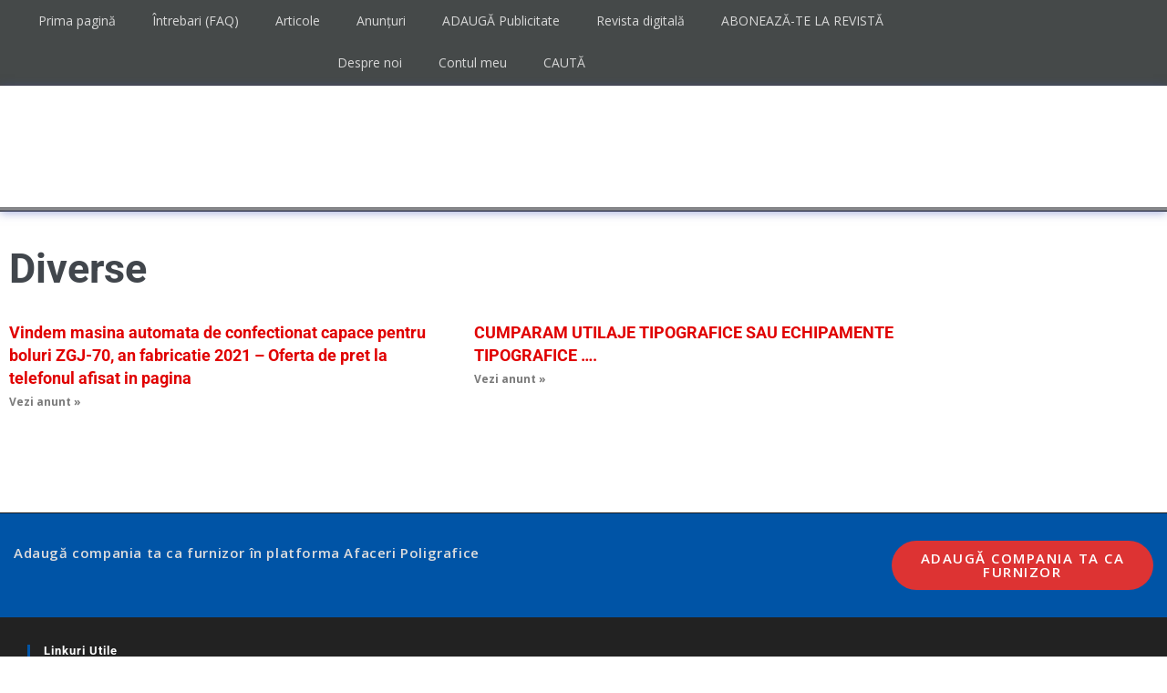

--- FILE ---
content_type: text/html; charset=UTF-8
request_url: https://afaceri-poligrafice.ro/rubrica-anunt-platit/diverse/
body_size: 28845
content:
<!DOCTYPE html>
<html class="html" lang="ro-RO" prefix="og: https://ogp.me/ns#"itemscope="itemscope" itemtype="https://schema.org/WebPage">
<head>
<meta charset="UTF-8">
<link rel="profile" href="http://gmpg.org/xfn/11">
<!-- Google tag (gtag.js) -->
<script async src="https://www.googletagmanager.com/gtag/js?id=G-ELRCCKWK9E"></script>
<script>
window.dataLayer = window.dataLayer || [];
function gtag(){dataLayer.push(arguments);}
gtag('js', new Date());
gtag('config', 'G-ELRCCKWK9E');
</script>
<script id="cookieyes" type="text/javascript" src="https://cdn-cookieyes.com/client_data/12f20e9fd453932ea11d7eea/script.js"></script><meta name="viewport" content="width=device-width, initial-scale=1">
<!-- Optimizare pentru motoarele de căutare de Rank Math - https://rankmath.com/ -->
<title>Diverse - Afaceri Poligrafice</title>
<meta name="robots" content="follow, index, max-snippet:-1, max-video-preview:-1, max-image-preview:large"/>
<link rel="canonical" href="https://afaceri-poligrafice.ro/rubrica-anunt-platit/diverse/" />
<meta property="og:locale" content="ro_RO" />
<meta property="og:type" content="article" />
<meta property="og:title" content="Diverse - Afaceri Poligrafice" />
<meta property="og:url" content="https://afaceri-poligrafice.ro/rubrica-anunt-platit/diverse/" />
<meta property="og:site_name" content="Afaceri Poligrafice" />
<meta property="og:image" content="https://afaceri-poligrafice.ro/wp-content/uploads/2018/11/logo_afp_big.jpg" />
<meta property="og:image:secure_url" content="https://afaceri-poligrafice.ro/wp-content/uploads/2018/11/logo_afp_big.jpg" />
<meta property="og:image:width" content="443" />
<meta property="og:image:height" content="577" />
<meta property="og:image:alt" content="Logo Afaceri poligrafice" />
<meta property="og:image:type" content="image/jpeg" />
<meta name="twitter:card" content="summary_large_image" />
<meta name="twitter:title" content="Diverse - Afaceri Poligrafice" />
<meta name="twitter:image" content="https://afaceri-poligrafice.ro/wp-content/uploads/2018/11/logo_afp_big.jpg" />
<meta name="twitter:label1" content="Anunturi" />
<meta name="twitter:data1" content="2" />
<script type="application/ld+json" class="rank-math-schema">{"@context":"https://schema.org","@graph":[{"@type":"Place","@id":"https://afaceri-poligrafice.ro/#place","geo":{"@type":"GeoCoordinates","latitude":"44.404102","longitude":" 26.146158"},"hasMap":"https://www.google.com/maps/search/?api=1&amp;query=44.404102, 26.146158","address":{"@type":"PostalAddress","streetAddress":"Bulevardul Energeticienilor 8","addressLocality":"Bucure\u0219ti","addressRegion":"Sector 3","postalCode":"032092","addressCountry":"Rom\u00e2nia"}},{"@type":"Organization","@id":"https://afaceri-poligrafice.ro/#organization","name":"Afaceri Poligrafice","url":"https://afaceri-poligrafice.ro","email":"succes@afaceri-poligrafice.ro","address":{"@type":"PostalAddress","streetAddress":"Bulevardul Energeticienilor 8","addressLocality":"Bucure\u0219ti","addressRegion":"Sector 3","postalCode":"032092","addressCountry":"Rom\u00e2nia"},"logo":{"@type":"ImageObject","@id":"https://afaceri-poligrafice.ro/#logo","url":"https://afaceri-poligrafice.ro/wp-content/uploads/2018/11/logo_afp_big.jpg","contentUrl":"https://afaceri-poligrafice.ro/wp-content/uploads/2018/11/logo_afp_big.jpg","caption":"Afaceri Poligrafice","inLanguage":"ro-RO","width":"443","height":"577"},"contactPoint":[{"@type":"ContactPoint","telephone":"+40 213460190","contactType":"sales"}],"location":{"@id":"https://afaceri-poligrafice.ro/#place"}},{"@type":"WebSite","@id":"https://afaceri-poligrafice.ro/#website","url":"https://afaceri-poligrafice.ro","name":"Afaceri Poligrafice","publisher":{"@id":"https://afaceri-poligrafice.ro/#organization"},"inLanguage":"ro-RO"},{"@type":"CollectionPage","@id":"https://afaceri-poligrafice.ro/rubrica-anunt-platit/diverse/#webpage","url":"https://afaceri-poligrafice.ro/rubrica-anunt-platit/diverse/","name":"Diverse - Afaceri Poligrafice","isPartOf":{"@id":"https://afaceri-poligrafice.ro/#website"},"inLanguage":"ro-RO"}]}</script>
<!-- /Rank Math - modul SEO pentru WordPress -->
<link rel='dns-prefetch' href='//www.google.com' />
<link rel='dns-prefetch' href='//unpkg.com' />
<link rel='dns-prefetch' href='//fonts.googleapis.com' />
<link rel="alternate" type="application/rss+xml" title="Afaceri Poligrafice &raquo; Flux" href="https://afaceri-poligrafice.ro/feed/" />
<link rel="alternate" type="application/rss+xml" title="Afaceri Poligrafice &raquo; Flux comentarii" href="https://afaceri-poligrafice.ro/comments/feed/" />
<link rel="alternate" type="text/calendar" title="Flux iCal Afaceri Poligrafice &raquo;" href="https://afaceri-poligrafice.ro/evenimente/?ical=1" />
<link rel="alternate" type="application/rss+xml" title="Afaceri Poligrafice &raquo; Flux Diverse Rubrica anunt platit" href="https://afaceri-poligrafice.ro/rubrica-anunt-platit/diverse/feed/" />
<style id='wp-img-auto-sizes-contain-inline-css'>
img:is([sizes=auto i],[sizes^="auto," i]){contain-intrinsic-size:3000px 1500px}
/*# sourceURL=wp-img-auto-sizes-contain-inline-css */
</style>
<link rel='stylesheet' id='woocommerce_views-block-style-css-css' href='//afaceri-poligrafice.ro/wp-content/cache/wpfc-minified/8vf1wcfk/e3r2c.css' media='all' />
<link rel='stylesheet' id='dashicons-css' href='//afaceri-poligrafice.ro/wp-content/cache/wpfc-minified/7yms3eyf/e3r2c.css' media='all' />
<link rel='stylesheet' id='post-views-counter-frontend-css' href='//afaceri-poligrafice.ro/wp-content/cache/wpfc-minified/6zy8khxk/e3r2c.css' media='all' />
<link rel='stylesheet' id='wp-block-library-css' href='//afaceri-poligrafice.ro/wp-content/cache/wpfc-minified/qkueirhv/e3r54.css' media='all' />
<style id='wp-block-library-theme-inline-css'>
.wp-block-audio :where(figcaption){color:#555;font-size:13px;text-align:center}.is-dark-theme .wp-block-audio :where(figcaption){color:#ffffffa6}.wp-block-audio{margin:0 0 1em}.wp-block-code{border:1px solid #ccc;border-radius:4px;font-family:Menlo,Consolas,monaco,monospace;padding:.8em 1em}.wp-block-embed :where(figcaption){color:#555;font-size:13px;text-align:center}.is-dark-theme .wp-block-embed :where(figcaption){color:#ffffffa6}.wp-block-embed{margin:0 0 1em}.blocks-gallery-caption{color:#555;font-size:13px;text-align:center}.is-dark-theme .blocks-gallery-caption{color:#ffffffa6}:root :where(.wp-block-image figcaption){color:#555;font-size:13px;text-align:center}.is-dark-theme :root :where(.wp-block-image figcaption){color:#ffffffa6}.wp-block-image{margin:0 0 1em}.wp-block-pullquote{border-bottom:4px solid;border-top:4px solid;color:currentColor;margin-bottom:1.75em}.wp-block-pullquote :where(cite),.wp-block-pullquote :where(footer),.wp-block-pullquote__citation{color:currentColor;font-size:.8125em;font-style:normal;text-transform:uppercase}.wp-block-quote{border-left:.25em solid;margin:0 0 1.75em;padding-left:1em}.wp-block-quote cite,.wp-block-quote footer{color:currentColor;font-size:.8125em;font-style:normal;position:relative}.wp-block-quote:where(.has-text-align-right){border-left:none;border-right:.25em solid;padding-left:0;padding-right:1em}.wp-block-quote:where(.has-text-align-center){border:none;padding-left:0}.wp-block-quote.is-large,.wp-block-quote.is-style-large,.wp-block-quote:where(.is-style-plain){border:none}.wp-block-search .wp-block-search__label{font-weight:700}.wp-block-search__button{border:1px solid #ccc;padding:.375em .625em}:where(.wp-block-group.has-background){padding:1.25em 2.375em}.wp-block-separator.has-css-opacity{opacity:.4}.wp-block-separator{border:none;border-bottom:2px solid;margin-left:auto;margin-right:auto}.wp-block-separator.has-alpha-channel-opacity{opacity:1}.wp-block-separator:not(.is-style-wide):not(.is-style-dots){width:100px}.wp-block-separator.has-background:not(.is-style-dots){border-bottom:none;height:1px}.wp-block-separator.has-background:not(.is-style-wide):not(.is-style-dots){height:2px}.wp-block-table{margin:0 0 1em}.wp-block-table td,.wp-block-table th{word-break:normal}.wp-block-table :where(figcaption){color:#555;font-size:13px;text-align:center}.is-dark-theme .wp-block-table :where(figcaption){color:#ffffffa6}.wp-block-video :where(figcaption){color:#555;font-size:13px;text-align:center}.is-dark-theme .wp-block-video :where(figcaption){color:#ffffffa6}.wp-block-video{margin:0 0 1em}:root :where(.wp-block-template-part.has-background){margin-bottom:0;margin-top:0;padding:1.25em 2.375em}
/*# sourceURL=/wp-includes/css/dist/block-library/theme.min.css */
</style>
<style id='classic-theme-styles-inline-css'>
/*! This file is auto-generated */
.wp-block-button__link{color:#fff;background-color:#32373c;border-radius:9999px;box-shadow:none;text-decoration:none;padding:calc(.667em + 2px) calc(1.333em + 2px);font-size:1.125em}.wp-block-file__button{background:#32373c;color:#fff;text-decoration:none}
/*# sourceURL=/wp-includes/css/classic-themes.min.css */
</style>
<link rel='stylesheet' id='mediaelement-css' href='//afaceri-poligrafice.ro/wp-content/cache/wpfc-minified/m0w59d94/e3r2c.css' media='all' />
<link rel='stylesheet' id='wp-mediaelement-css' href='//afaceri-poligrafice.ro/wp-content/cache/wpfc-minified/2o19fhcr/e3r2c.css' media='all' />
<link rel='stylesheet' id='view_editor_gutenberg_frontend_assets-css' href='//afaceri-poligrafice.ro/wp-content/cache/wpfc-minified/l075r9ex/e3r2c.css' media='all' />
<style id='view_editor_gutenberg_frontend_assets-inline-css'>
.wpv-sort-list-dropdown.wpv-sort-list-dropdown-style-default > span.wpv-sort-list,.wpv-sort-list-dropdown.wpv-sort-list-dropdown-style-default .wpv-sort-list-item {border-color: #cdcdcd;}.wpv-sort-list-dropdown.wpv-sort-list-dropdown-style-default .wpv-sort-list-item a {color: #444;background-color: #fff;}.wpv-sort-list-dropdown.wpv-sort-list-dropdown-style-default a:hover,.wpv-sort-list-dropdown.wpv-sort-list-dropdown-style-default a:focus {color: #000;background-color: #eee;}.wpv-sort-list-dropdown.wpv-sort-list-dropdown-style-default .wpv-sort-list-item.wpv-sort-list-current a {color: #000;background-color: #eee;}
.wpv-sort-list-dropdown.wpv-sort-list-dropdown-style-default > span.wpv-sort-list,.wpv-sort-list-dropdown.wpv-sort-list-dropdown-style-default .wpv-sort-list-item {border-color: #cdcdcd;}.wpv-sort-list-dropdown.wpv-sort-list-dropdown-style-default .wpv-sort-list-item a {color: #444;background-color: #fff;}.wpv-sort-list-dropdown.wpv-sort-list-dropdown-style-default a:hover,.wpv-sort-list-dropdown.wpv-sort-list-dropdown-style-default a:focus {color: #000;background-color: #eee;}.wpv-sort-list-dropdown.wpv-sort-list-dropdown-style-default .wpv-sort-list-item.wpv-sort-list-current a {color: #000;background-color: #eee;}.wpv-sort-list-dropdown.wpv-sort-list-dropdown-style-grey > span.wpv-sort-list,.wpv-sort-list-dropdown.wpv-sort-list-dropdown-style-grey .wpv-sort-list-item {border-color: #cdcdcd;}.wpv-sort-list-dropdown.wpv-sort-list-dropdown-style-grey .wpv-sort-list-item a {color: #444;background-color: #eeeeee;}.wpv-sort-list-dropdown.wpv-sort-list-dropdown-style-grey a:hover,.wpv-sort-list-dropdown.wpv-sort-list-dropdown-style-grey a:focus {color: #000;background-color: #e5e5e5;}.wpv-sort-list-dropdown.wpv-sort-list-dropdown-style-grey .wpv-sort-list-item.wpv-sort-list-current a {color: #000;background-color: #e5e5e5;}
.wpv-sort-list-dropdown.wpv-sort-list-dropdown-style-default > span.wpv-sort-list,.wpv-sort-list-dropdown.wpv-sort-list-dropdown-style-default .wpv-sort-list-item {border-color: #cdcdcd;}.wpv-sort-list-dropdown.wpv-sort-list-dropdown-style-default .wpv-sort-list-item a {color: #444;background-color: #fff;}.wpv-sort-list-dropdown.wpv-sort-list-dropdown-style-default a:hover,.wpv-sort-list-dropdown.wpv-sort-list-dropdown-style-default a:focus {color: #000;background-color: #eee;}.wpv-sort-list-dropdown.wpv-sort-list-dropdown-style-default .wpv-sort-list-item.wpv-sort-list-current a {color: #000;background-color: #eee;}.wpv-sort-list-dropdown.wpv-sort-list-dropdown-style-grey > span.wpv-sort-list,.wpv-sort-list-dropdown.wpv-sort-list-dropdown-style-grey .wpv-sort-list-item {border-color: #cdcdcd;}.wpv-sort-list-dropdown.wpv-sort-list-dropdown-style-grey .wpv-sort-list-item a {color: #444;background-color: #eeeeee;}.wpv-sort-list-dropdown.wpv-sort-list-dropdown-style-grey a:hover,.wpv-sort-list-dropdown.wpv-sort-list-dropdown-style-grey a:focus {color: #000;background-color: #e5e5e5;}.wpv-sort-list-dropdown.wpv-sort-list-dropdown-style-grey .wpv-sort-list-item.wpv-sort-list-current a {color: #000;background-color: #e5e5e5;}.wpv-sort-list-dropdown.wpv-sort-list-dropdown-style-blue > span.wpv-sort-list,.wpv-sort-list-dropdown.wpv-sort-list-dropdown-style-blue .wpv-sort-list-item {border-color: #0099cc;}.wpv-sort-list-dropdown.wpv-sort-list-dropdown-style-blue .wpv-sort-list-item a {color: #444;background-color: #cbddeb;}.wpv-sort-list-dropdown.wpv-sort-list-dropdown-style-blue a:hover,.wpv-sort-list-dropdown.wpv-sort-list-dropdown-style-blue a:focus {color: #000;background-color: #95bedd;}.wpv-sort-list-dropdown.wpv-sort-list-dropdown-style-blue .wpv-sort-list-item.wpv-sort-list-current a {color: #000;background-color: #95bedd;}
/*# sourceURL=view_editor_gutenberg_frontend_assets-inline-css */
</style>
<style id='global-styles-inline-css'>
:root{--wp--preset--aspect-ratio--square: 1;--wp--preset--aspect-ratio--4-3: 4/3;--wp--preset--aspect-ratio--3-4: 3/4;--wp--preset--aspect-ratio--3-2: 3/2;--wp--preset--aspect-ratio--2-3: 2/3;--wp--preset--aspect-ratio--16-9: 16/9;--wp--preset--aspect-ratio--9-16: 9/16;--wp--preset--color--black: #000000;--wp--preset--color--cyan-bluish-gray: #abb8c3;--wp--preset--color--white: #ffffff;--wp--preset--color--pale-pink: #f78da7;--wp--preset--color--vivid-red: #cf2e2e;--wp--preset--color--luminous-vivid-orange: #ff6900;--wp--preset--color--luminous-vivid-amber: #fcb900;--wp--preset--color--light-green-cyan: #7bdcb5;--wp--preset--color--vivid-green-cyan: #00d084;--wp--preset--color--pale-cyan-blue: #8ed1fc;--wp--preset--color--vivid-cyan-blue: #0693e3;--wp--preset--color--vivid-purple: #9b51e0;--wp--preset--gradient--vivid-cyan-blue-to-vivid-purple: linear-gradient(135deg,rgb(6,147,227) 0%,rgb(155,81,224) 100%);--wp--preset--gradient--light-green-cyan-to-vivid-green-cyan: linear-gradient(135deg,rgb(122,220,180) 0%,rgb(0,208,130) 100%);--wp--preset--gradient--luminous-vivid-amber-to-luminous-vivid-orange: linear-gradient(135deg,rgb(252,185,0) 0%,rgb(255,105,0) 100%);--wp--preset--gradient--luminous-vivid-orange-to-vivid-red: linear-gradient(135deg,rgb(255,105,0) 0%,rgb(207,46,46) 100%);--wp--preset--gradient--very-light-gray-to-cyan-bluish-gray: linear-gradient(135deg,rgb(238,238,238) 0%,rgb(169,184,195) 100%);--wp--preset--gradient--cool-to-warm-spectrum: linear-gradient(135deg,rgb(74,234,220) 0%,rgb(151,120,209) 20%,rgb(207,42,186) 40%,rgb(238,44,130) 60%,rgb(251,105,98) 80%,rgb(254,248,76) 100%);--wp--preset--gradient--blush-light-purple: linear-gradient(135deg,rgb(255,206,236) 0%,rgb(152,150,240) 100%);--wp--preset--gradient--blush-bordeaux: linear-gradient(135deg,rgb(254,205,165) 0%,rgb(254,45,45) 50%,rgb(107,0,62) 100%);--wp--preset--gradient--luminous-dusk: linear-gradient(135deg,rgb(255,203,112) 0%,rgb(199,81,192) 50%,rgb(65,88,208) 100%);--wp--preset--gradient--pale-ocean: linear-gradient(135deg,rgb(255,245,203) 0%,rgb(182,227,212) 50%,rgb(51,167,181) 100%);--wp--preset--gradient--electric-grass: linear-gradient(135deg,rgb(202,248,128) 0%,rgb(113,206,126) 100%);--wp--preset--gradient--midnight: linear-gradient(135deg,rgb(2,3,129) 0%,rgb(40,116,252) 100%);--wp--preset--font-size--small: 13px;--wp--preset--font-size--medium: 20px;--wp--preset--font-size--large: 36px;--wp--preset--font-size--x-large: 42px;--wp--preset--spacing--20: 0.44rem;--wp--preset--spacing--30: 0.67rem;--wp--preset--spacing--40: 1rem;--wp--preset--spacing--50: 1.5rem;--wp--preset--spacing--60: 2.25rem;--wp--preset--spacing--70: 3.38rem;--wp--preset--spacing--80: 5.06rem;--wp--preset--shadow--natural: 6px 6px 9px rgba(0, 0, 0, 0.2);--wp--preset--shadow--deep: 12px 12px 50px rgba(0, 0, 0, 0.4);--wp--preset--shadow--sharp: 6px 6px 0px rgba(0, 0, 0, 0.2);--wp--preset--shadow--outlined: 6px 6px 0px -3px rgb(255, 255, 255), 6px 6px rgb(0, 0, 0);--wp--preset--shadow--crisp: 6px 6px 0px rgb(0, 0, 0);}:where(.is-layout-flex){gap: 0.5em;}:where(.is-layout-grid){gap: 0.5em;}body .is-layout-flex{display: flex;}.is-layout-flex{flex-wrap: wrap;align-items: center;}.is-layout-flex > :is(*, div){margin: 0;}body .is-layout-grid{display: grid;}.is-layout-grid > :is(*, div){margin: 0;}:where(.wp-block-columns.is-layout-flex){gap: 2em;}:where(.wp-block-columns.is-layout-grid){gap: 2em;}:where(.wp-block-post-template.is-layout-flex){gap: 1.25em;}:where(.wp-block-post-template.is-layout-grid){gap: 1.25em;}.has-black-color{color: var(--wp--preset--color--black) !important;}.has-cyan-bluish-gray-color{color: var(--wp--preset--color--cyan-bluish-gray) !important;}.has-white-color{color: var(--wp--preset--color--white) !important;}.has-pale-pink-color{color: var(--wp--preset--color--pale-pink) !important;}.has-vivid-red-color{color: var(--wp--preset--color--vivid-red) !important;}.has-luminous-vivid-orange-color{color: var(--wp--preset--color--luminous-vivid-orange) !important;}.has-luminous-vivid-amber-color{color: var(--wp--preset--color--luminous-vivid-amber) !important;}.has-light-green-cyan-color{color: var(--wp--preset--color--light-green-cyan) !important;}.has-vivid-green-cyan-color{color: var(--wp--preset--color--vivid-green-cyan) !important;}.has-pale-cyan-blue-color{color: var(--wp--preset--color--pale-cyan-blue) !important;}.has-vivid-cyan-blue-color{color: var(--wp--preset--color--vivid-cyan-blue) !important;}.has-vivid-purple-color{color: var(--wp--preset--color--vivid-purple) !important;}.has-black-background-color{background-color: var(--wp--preset--color--black) !important;}.has-cyan-bluish-gray-background-color{background-color: var(--wp--preset--color--cyan-bluish-gray) !important;}.has-white-background-color{background-color: var(--wp--preset--color--white) !important;}.has-pale-pink-background-color{background-color: var(--wp--preset--color--pale-pink) !important;}.has-vivid-red-background-color{background-color: var(--wp--preset--color--vivid-red) !important;}.has-luminous-vivid-orange-background-color{background-color: var(--wp--preset--color--luminous-vivid-orange) !important;}.has-luminous-vivid-amber-background-color{background-color: var(--wp--preset--color--luminous-vivid-amber) !important;}.has-light-green-cyan-background-color{background-color: var(--wp--preset--color--light-green-cyan) !important;}.has-vivid-green-cyan-background-color{background-color: var(--wp--preset--color--vivid-green-cyan) !important;}.has-pale-cyan-blue-background-color{background-color: var(--wp--preset--color--pale-cyan-blue) !important;}.has-vivid-cyan-blue-background-color{background-color: var(--wp--preset--color--vivid-cyan-blue) !important;}.has-vivid-purple-background-color{background-color: var(--wp--preset--color--vivid-purple) !important;}.has-black-border-color{border-color: var(--wp--preset--color--black) !important;}.has-cyan-bluish-gray-border-color{border-color: var(--wp--preset--color--cyan-bluish-gray) !important;}.has-white-border-color{border-color: var(--wp--preset--color--white) !important;}.has-pale-pink-border-color{border-color: var(--wp--preset--color--pale-pink) !important;}.has-vivid-red-border-color{border-color: var(--wp--preset--color--vivid-red) !important;}.has-luminous-vivid-orange-border-color{border-color: var(--wp--preset--color--luminous-vivid-orange) !important;}.has-luminous-vivid-amber-border-color{border-color: var(--wp--preset--color--luminous-vivid-amber) !important;}.has-light-green-cyan-border-color{border-color: var(--wp--preset--color--light-green-cyan) !important;}.has-vivid-green-cyan-border-color{border-color: var(--wp--preset--color--vivid-green-cyan) !important;}.has-pale-cyan-blue-border-color{border-color: var(--wp--preset--color--pale-cyan-blue) !important;}.has-vivid-cyan-blue-border-color{border-color: var(--wp--preset--color--vivid-cyan-blue) !important;}.has-vivid-purple-border-color{border-color: var(--wp--preset--color--vivid-purple) !important;}.has-vivid-cyan-blue-to-vivid-purple-gradient-background{background: var(--wp--preset--gradient--vivid-cyan-blue-to-vivid-purple) !important;}.has-light-green-cyan-to-vivid-green-cyan-gradient-background{background: var(--wp--preset--gradient--light-green-cyan-to-vivid-green-cyan) !important;}.has-luminous-vivid-amber-to-luminous-vivid-orange-gradient-background{background: var(--wp--preset--gradient--luminous-vivid-amber-to-luminous-vivid-orange) !important;}.has-luminous-vivid-orange-to-vivid-red-gradient-background{background: var(--wp--preset--gradient--luminous-vivid-orange-to-vivid-red) !important;}.has-very-light-gray-to-cyan-bluish-gray-gradient-background{background: var(--wp--preset--gradient--very-light-gray-to-cyan-bluish-gray) !important;}.has-cool-to-warm-spectrum-gradient-background{background: var(--wp--preset--gradient--cool-to-warm-spectrum) !important;}.has-blush-light-purple-gradient-background{background: var(--wp--preset--gradient--blush-light-purple) !important;}.has-blush-bordeaux-gradient-background{background: var(--wp--preset--gradient--blush-bordeaux) !important;}.has-luminous-dusk-gradient-background{background: var(--wp--preset--gradient--luminous-dusk) !important;}.has-pale-ocean-gradient-background{background: var(--wp--preset--gradient--pale-ocean) !important;}.has-electric-grass-gradient-background{background: var(--wp--preset--gradient--electric-grass) !important;}.has-midnight-gradient-background{background: var(--wp--preset--gradient--midnight) !important;}.has-small-font-size{font-size: var(--wp--preset--font-size--small) !important;}.has-medium-font-size{font-size: var(--wp--preset--font-size--medium) !important;}.has-large-font-size{font-size: var(--wp--preset--font-size--large) !important;}.has-x-large-font-size{font-size: var(--wp--preset--font-size--x-large) !important;}
:where(.wp-block-post-template.is-layout-flex){gap: 1.25em;}:where(.wp-block-post-template.is-layout-grid){gap: 1.25em;}
:where(.wp-block-term-template.is-layout-flex){gap: 1.25em;}:where(.wp-block-term-template.is-layout-grid){gap: 1.25em;}
:where(.wp-block-columns.is-layout-flex){gap: 2em;}:where(.wp-block-columns.is-layout-grid){gap: 2em;}
:root :where(.wp-block-pullquote){font-size: 1.5em;line-height: 1.6;}
/*# sourceURL=global-styles-inline-css */
</style>
<link rel='stylesheet' id='woocommerce_views_onsale_badge-css' href='//afaceri-poligrafice.ro/wp-content/cache/wpfc-minified/86nucnjp/e3r2c.css' media='all' />
<style id='woocommerce-inline-inline-css'>
.woocommerce form .form-row .required { visibility: visible; }
/*# sourceURL=woocommerce-inline-inline-css */
</style>
<link rel='stylesheet' id='tribe-events-v2-single-skeleton-css' href='//afaceri-poligrafice.ro/wp-content/cache/wpfc-minified/d3t0dfty/e3r2c.css' media='all' />
<link rel='stylesheet' id='tribe-events-v2-single-skeleton-full-css' href='//afaceri-poligrafice.ro/wp-content/cache/wpfc-minified/lwjpjd8h/e3r2c.css' media='all' />
<link rel='stylesheet' id='tec-events-elementor-widgets-base-styles-css' href='//afaceri-poligrafice.ro/wp-content/cache/wpfc-minified/9l6hol73/e3r2c.css' media='all' />
<link rel='stylesheet' id='oceanwp-style-css' href='//afaceri-poligrafice.ro/wp-content/cache/wpfc-minified/f6e7knbx/e3r2c.css' media='all' />
<link rel='stylesheet' id='child-style-css' href='//afaceri-poligrafice.ro/wp-content/cache/wpfc-minified/lwouztpu/e3r2c.css' media='all' />
<link rel='stylesheet' id='oceanwp-woo-mini-cart-css' href='//afaceri-poligrafice.ro/wp-content/cache/wpfc-minified/ftf7hfug/e3r2c.css' media='all' />
<link rel='stylesheet' id='font-awesome-css' href='//afaceri-poligrafice.ro/wp-content/cache/wpfc-minified/1qyik78g/e3r2c.css' media='all' />
<link rel='stylesheet' id='simple-line-icons-css' href='//afaceri-poligrafice.ro/wp-content/cache/wpfc-minified/ln6zj3wj/e3r2c.css' media='all' />
<link rel='stylesheet' id='oceanwp-google-font-open-sans-css' href='//fonts.googleapis.com/css?family=Open+Sans%3A100%2C200%2C300%2C400%2C500%2C600%2C700%2C800%2C900%2C100i%2C200i%2C300i%2C400i%2C500i%2C600i%2C700i%2C800i%2C900i&#038;subset=latin-ext&#038;display=swap&#038;ver=6.9' media='all' />
<link rel='stylesheet' id='oceanwp-google-font-roboto-css' href='//fonts.googleapis.com/css?family=Roboto%3A100%2C200%2C300%2C400%2C500%2C600%2C700%2C800%2C900%2C100i%2C200i%2C300i%2C400i%2C500i%2C600i%2C700i%2C800i%2C900i&#038;subset=latin-ext&#038;display=swap&#038;ver=6.9' media='all' />
<link rel='stylesheet' id='toolset_bootstrap_styles-css' href='//afaceri-poligrafice.ro/wp-content/cache/wpfc-minified/6s5um4/e3r2c.css' media='screen' />
<link rel='stylesheet' id='toolset-maps-fixes-css' href='//afaceri-poligrafice.ro/wp-content/cache/wpfc-minified/1b60cqym/e3r2c.css' media='all' />
<link rel='stylesheet' id='toolset-common-css' href='//afaceri-poligrafice.ro/wp-content/cache/wpfc-minified/fhq1j0rp/e3r2c.css' media='screen' />
<link rel='stylesheet' id='dflip-style-css' href='//afaceri-poligrafice.ro/wp-content/cache/wpfc-minified/jnfgtggl/e3r2c.css' media='all' />
<link rel='stylesheet' id='wpdreams-asl-basic-css' href='//afaceri-poligrafice.ro/wp-content/cache/wpfc-minified/f4r7nosh/e3r2c.css' media='all' />
<style id='wpdreams-asl-basic-inline-css'>
div[id*='ajaxsearchlitesettings'].searchsettings .asl_option_inner label {
font-size: 0px !important;
color: rgba(0, 0, 0, 0);
}
div[id*='ajaxsearchlitesettings'].searchsettings .asl_option_inner label:after {
font-size: 11px !important;
position: absolute;
top: 0;
left: 0;
z-index: 1;
}
.asl_w_container {
width: 100%;
margin: 0px 0px 0px 0px;
min-width: 200px;
}
div[id*='ajaxsearchlite'].asl_m {
width: 100%;
}
div[id*='ajaxsearchliteres'].wpdreams_asl_results div.resdrg span.highlighted {
font-weight: bold;
color: rgba(217, 49, 43, 1);
background-color: rgba(238, 238, 238, 1);
}
div[id*='ajaxsearchliteres'].wpdreams_asl_results .results img.asl_image {
width: 70px;
height: 70px;
object-fit: cover;
}
div[id*='ajaxsearchlite'].asl_r .results {
max-height: none;
}
div[id*='ajaxsearchlite'].asl_r {
position: absolute;
}
div.asl_r.asl_w.vertical .results .item::after {
display: block;
position: absolute;
bottom: 0;
content: '';
height: 1px;
width: 100%;
background: #D8D8D8;
}
div.asl_r.asl_w.vertical .results .item.asl_last_item::after {
display: none;
}
#ajaxsearchlitesettings1 {z-index: 999998;}
/*# sourceURL=wpdreams-asl-basic-inline-css */
</style>
<link rel='stylesheet' id='wpdreams-asl-instance-css' href='//afaceri-poligrafice.ro/wp-content/cache/wpfc-minified/fgjfjmvx/e3r2c.css' media='all' />
<link rel='stylesheet' id='elementor-frontend-css' href='//afaceri-poligrafice.ro/wp-content/cache/wpfc-minified/md1c0ost/e3r2c.css' media='all' />
<link rel='stylesheet' id='widget-nav-menu-css' href='//afaceri-poligrafice.ro/wp-content/cache/wpfc-minified/fomewf3t/e3r2c.css' media='all' />
<link rel='stylesheet' id='e-animation-fadeIn-css' href='//afaceri-poligrafice.ro/wp-content/cache/wpfc-minified/dfe3e91l/e3r2c.css' media='all' />
<link rel='stylesheet' id='widget-social-icons-css' href='//afaceri-poligrafice.ro/wp-content/cache/wpfc-minified/lljuj0wu/e3r2c.css' media='all' />
<link rel='stylesheet' id='e-apple-webkit-css' href='//afaceri-poligrafice.ro/wp-content/cache/wpfc-minified/e5ywwfos/e3r2c.css' media='all' />
<link rel='stylesheet' id='e-animation-buzz-out-css' href='//afaceri-poligrafice.ro/wp-content/cache/wpfc-minified/ldwo7fzy/e3r2c.css' media='all' />
<link rel='stylesheet' id='e-animation-bounceIn-css' href='//afaceri-poligrafice.ro/wp-content/cache/wpfc-minified/7z0t22pl/e3r2c.css' media='all' />
<link rel='stylesheet' id='widget-image-css' href='//afaceri-poligrafice.ro/wp-content/cache/wpfc-minified/lbhlgn00/e3r2c.css' media='all' />
<link rel='stylesheet' id='widget-heading-css' href='//afaceri-poligrafice.ro/wp-content/cache/wpfc-minified/6ymcnbwk/e3r2c.css' media='all' />
<link rel='stylesheet' id='widget-posts-css' href='//afaceri-poligrafice.ro/wp-content/cache/wpfc-minified/etzm75ts/e3r2c.css' media='all' />
<link rel='stylesheet' id='elementor-icons-css' href='//afaceri-poligrafice.ro/wp-content/cache/wpfc-minified/dl65l7d/e3r2c.css' media='all' />
<link rel='stylesheet' id='elementor-post-16188-css' href='https://afaceri-poligrafice.ro/wp-content/uploads/elementor/css/post-16188.css?ver=1767775755' media='all' />
<link rel='stylesheet' id='font-awesome-5-all-css' href='//afaceri-poligrafice.ro/wp-content/cache/wpfc-minified/8wnv7p96/e3r2c.css' media='all' />
<link rel='stylesheet' id='font-awesome-4-shim-css' href='//afaceri-poligrafice.ro/wp-content/cache/wpfc-minified/3kjqzm8/e3r2c.css' media='all' />
<link rel='stylesheet' id='elementor-post-213-css' href='https://afaceri-poligrafice.ro/wp-content/uploads/elementor/css/post-213.css?ver=1767775756' media='all' />
<link rel='stylesheet' id='elementor-post-1557-css' href='https://afaceri-poligrafice.ro/wp-content/uploads/elementor/css/post-1557.css?ver=1767782539' media='all' />
<link rel='stylesheet' id='toolset-select2-css-css' href='//afaceri-poligrafice.ro/wp-content/cache/wpfc-minified/2opbw21g/e3r2c.css' media='screen' />
<link rel='stylesheet' id='leaflet-css-css' href='https://unpkg.com/leaflet@1.9.4/dist/leaflet.css?ver=1.9.4' media='all' />
<link rel='stylesheet' id='leaflet-markercluster-css-css' href='https://unpkg.com/leaflet.markercluster@1.5.3/dist/MarkerCluster.css?ver=1.5.3' media='all' />
<link rel='stylesheet' id='leaflet-markercluster-default-css-css' href='https://unpkg.com/leaflet.markercluster@1.5.3/dist/MarkerCluster.Default.css?ver=1.5.3' media='all' />
<link rel='stylesheet' id='oceanwp-overrides-css-css' href='//afaceri-poligrafice.ro/wp-content/cache/wpfc-minified/2z1uei59/e3r2c.css' media='screen' />
<link rel='stylesheet' id='photoswipe-css' href='//afaceri-poligrafice.ro/wp-content/cache/wpfc-minified/qtr46sb6/e3r2c.css' media='all' />
<link rel='stylesheet' id='photoswipe-default-skin-css' href='//afaceri-poligrafice.ro/wp-content/cache/wpfc-minified/q6v9wrax/e3r2c.css' media='all' />
<link rel='stylesheet' id='oceanwp-woocommerce-css' href='//afaceri-poligrafice.ro/wp-content/cache/wpfc-minified/30wyqzmf/e3r2c.css' media='all' />
<link rel='stylesheet' id='oceanwp-woo-star-font-css' href='//afaceri-poligrafice.ro/wp-content/cache/wpfc-minified/f5537966/e3r2c.css' media='all' />
<link rel='stylesheet' id='site-reviews-css' href='//afaceri-poligrafice.ro/wp-content/cache/wpfc-minified/t248x8k/e3r2c.css' media='all' />
<style id='site-reviews-inline-css'>
:root{--glsr-star-empty:url(https://afaceri-poligrafice.ro/wp-content/plugins/site-reviews/assets/images/stars/default/star-empty.svg);--glsr-star-error:url(https://afaceri-poligrafice.ro/wp-content/plugins/site-reviews/assets/images/stars/default/star-error.svg);--glsr-star-full:url(https://afaceri-poligrafice.ro/wp-content/plugins/site-reviews/assets/images/stars/default/star-full.svg);--glsr-star-half:url(https://afaceri-poligrafice.ro/wp-content/plugins/site-reviews/assets/images/stars/default/star-half.svg)}
/*# sourceURL=site-reviews-inline-css */
</style>
<link rel='stylesheet' id='oe-widgets-style-css' href='//afaceri-poligrafice.ro/wp-content/cache/wpfc-minified/q9kyhp4n/e3r2c.css' media='all' />
<link rel='stylesheet' id='ow-perfect-scrollbar-css' href='//afaceri-poligrafice.ro/wp-content/cache/wpfc-minified/6lquq1gr/e3r2c.css' media='all' />
<link rel='stylesheet' id='omw-styles-css' href='//afaceri-poligrafice.ro/wp-content/cache/wpfc-minified/d3u895bh/e3r2c.css' media='all' />
<link rel='stylesheet' id='ofc-style-css' href='//afaceri-poligrafice.ro/wp-content/cache/wpfc-minified/6mbtdq6i/e3r2c.css' media='all' />
<link rel='stylesheet' id='osp-side-panel-style-css' href='//afaceri-poligrafice.ro/wp-content/cache/wpfc-minified/2caolbn1/e3r2c.css' media='all' />
<link rel='stylesheet' id='osh-styles-css' href='//afaceri-poligrafice.ro/wp-content/cache/wpfc-minified/g1zbtx9/e3r2c.css' media='all' />
<link rel='stylesheet' id='oceanwp-custom-css' href='//afaceri-poligrafice.ro/wp-content/cache/wpfc-minified/kyplvxpk/e3r2c.css' media='all' />
<link rel='stylesheet' id='elementor-gf-local-roboto-css' href='//afaceri-poligrafice.ro/wp-content/cache/wpfc-minified/9hnlst89/e3r2c.css' media='all' />
<link rel='stylesheet' id='elementor-gf-local-robotoslab-css' href='//afaceri-poligrafice.ro/wp-content/cache/wpfc-minified/f6dbh8si/e3r2c.css' media='all' />
<link rel='stylesheet' id='elementor-icons-shared-0-css' href='//afaceri-poligrafice.ro/wp-content/cache/wpfc-minified/1cckpi4u/e3r2c.css' media='all' />
<link rel='stylesheet' id='elementor-icons-fa-solid-css' href='//afaceri-poligrafice.ro/wp-content/cache/wpfc-minified/devzxfg9/e3r2c.css' media='all' />
<link rel='stylesheet' id='elementor-icons-fa-brands-css' href='//afaceri-poligrafice.ro/wp-content/cache/wpfc-minified/8lx7qcgd/e3r2c.css' media='all' />
<script src="https://afaceri-poligrafice.ro/wp-content/plugins/cred-frontend-editor/vendor/toolset/common-es/public/toolset-common-es-frontend.js?ver=175000" id="toolset-common-es-frontend-js"></script>
<script src="https://afaceri-poligrafice.ro/wp-includes/js/jquery/jquery.min.js?ver=3.7.1" id="jquery-core-js"></script>
<script src="https://afaceri-poligrafice.ro/wp-includes/js/jquery/jquery-migrate.min.js?ver=3.4.1" id="jquery-migrate-js"></script>
<script src="https://afaceri-poligrafice.ro/wp-content/plugins/woocommerce-views/library/toolset/woocommerce-views/res/js/wcviews-frontend.js?ver=3.1.6" id="woocommerce_views_frontend_js-js"></script>
<script src="https://afaceri-poligrafice.ro/wp-content/plugins/woocommerce/assets/js/jquery-blockui/jquery.blockUI.min.js?ver=2.7.0-wc.10.4.3" id="wc-jquery-blockui-js" defer data-wp-strategy="defer"></script>
<script id="wc-add-to-cart-js-extra">
var wc_add_to_cart_params = {"ajax_url":"/wp-admin/admin-ajax.php","wc_ajax_url":"/?wc-ajax=%%endpoint%%","i18n_view_cart":"Vezi co\u0219ul","cart_url":"https://afaceri-poligrafice.ro/cos/","is_cart":"","cart_redirect_after_add":"no"};
//# sourceURL=wc-add-to-cart-js-extra
</script>
<script src="https://afaceri-poligrafice.ro/wp-content/plugins/woocommerce/assets/js/frontend/add-to-cart.min.js?ver=10.4.3" id="wc-add-to-cart-js" defer data-wp-strategy="defer"></script>
<script src="https://afaceri-poligrafice.ro/wp-content/plugins/woocommerce/assets/js/js-cookie/js.cookie.min.js?ver=2.1.4-wc.10.4.3" id="wc-js-cookie-js" defer data-wp-strategy="defer"></script>
<script id="woocommerce-js-extra">
var woocommerce_params = {"ajax_url":"/wp-admin/admin-ajax.php","wc_ajax_url":"/?wc-ajax=%%endpoint%%","i18n_password_show":"Arat\u0103 parola","i18n_password_hide":"Ascunde parola"};
//# sourceURL=woocommerce-js-extra
</script>
<script src="https://afaceri-poligrafice.ro/wp-content/plugins/woocommerce/assets/js/frontend/woocommerce.min.js?ver=10.4.3" id="woocommerce-js" defer data-wp-strategy="defer"></script>
<script src="https://www.google.com/recaptcha/api.js?hl=ro-RO&amp;ver=6.9" id="recaptcha-js"></script>
<script src="https://afaceri-poligrafice.ro/wp-content/plugins/elementor/assets/lib/font-awesome/js/v4-shims.min.js?ver=3.34.0" id="font-awesome-4-shim-js"></script>
<script src="https://afaceri-poligrafice.ro/wp-content/plugins/woocommerce/assets/js/zoom/jquery.zoom.min.js?ver=1.7.21-wc.10.4.3" id="wc-zoom-js" defer data-wp-strategy="defer"></script>
<script src="https://afaceri-poligrafice.ro/wp-content/plugins/woocommerce/assets/js/flexslider/jquery.flexslider.min.js?ver=2.7.2-wc.10.4.3" id="wc-flexslider-js" defer data-wp-strategy="defer"></script>
<script src="https://afaceri-poligrafice.ro/wp-content/plugins/woocommerce/assets/js/photoswipe/photoswipe.min.js?ver=4.1.1-wc.10.4.3" id="wc-photoswipe-js" defer data-wp-strategy="defer"></script>
<script src="https://afaceri-poligrafice.ro/wp-content/plugins/woocommerce/assets/js/photoswipe/photoswipe-ui-default.min.js?ver=4.1.1-wc.10.4.3" id="wc-photoswipe-ui-default-js" defer data-wp-strategy="defer"></script>
<script id="wc-single-product-js-extra">
var wc_single_product_params = {"i18n_required_rating_text":"Te rog selecteaz\u0103 o evaluare","i18n_rating_options":["Una din 5 stele","2 din 5 stele","3 din 5 stele","4 din 5 stele","5 din 5 stele"],"i18n_product_gallery_trigger_text":"Vezi galeria cu imagini pe ecran \u00eentreg","review_rating_required":"yes","flexslider":{"rtl":false,"animation":"slide","smoothHeight":true,"directionNav":false,"controlNav":"thumbnails","slideshow":false,"animationSpeed":500,"animationLoop":false,"allowOneSlide":false},"zoom_enabled":"1","zoom_options":[],"photoswipe_enabled":"1","photoswipe_options":{"shareEl":false,"closeOnScroll":false,"history":false,"hideAnimationDuration":0,"showAnimationDuration":0},"flexslider_enabled":"1"};
//# sourceURL=wc-single-product-js-extra
</script>
<script src="https://afaceri-poligrafice.ro/wp-content/plugins/woocommerce/assets/js/frontend/single-product.min.js?ver=10.4.3" id="wc-single-product-js" defer data-wp-strategy="defer"></script>
<script id="wc-cart-fragments-js-extra">
var wc_cart_fragments_params = {"ajax_url":"/wp-admin/admin-ajax.php","wc_ajax_url":"/?wc-ajax=%%endpoint%%","cart_hash_key":"wc_cart_hash_9ca8865d6a30b867a8d12b775f774fab","fragment_name":"wc_fragments_9ca8865d6a30b867a8d12b775f774fab","request_timeout":"5000"};
//# sourceURL=wc-cart-fragments-js-extra
</script>
<script src="https://afaceri-poligrafice.ro/wp-content/plugins/woocommerce/assets/js/frontend/cart-fragments.min.js?ver=10.4.3" id="wc-cart-fragments-js" defer data-wp-strategy="defer"></script>
<link rel="https://api.w.org/" href="https://afaceri-poligrafice.ro/wp-json/" /><link rel="alternate" title="JSON" type="application/json" href="https://afaceri-poligrafice.ro/wp-json/wp/v2/rubrica-anunt-platit/81" /><link rel="EditURI" type="application/rsd+xml" title="RSD" href="https://afaceri-poligrafice.ro/xmlrpc.php?rsd" />
<meta name="generator" content="WordPress 6.9" />
<meta name="tec-api-version" content="v1"><meta name="tec-api-origin" content="https://afaceri-poligrafice.ro"><link rel="alternate" href="https://afaceri-poligrafice.ro/wp-json/tribe/events/v1/" />	<noscript><style>.woocommerce-product-gallery{ opacity: 1 !important; }</style></noscript>
<link rel="preconnect" href="https://fonts.gstatic.com" crossorigin />
<link rel="preload" as="style" href="//fonts.googleapis.com/css?family=Open+Sans&display=swap" />
<link rel="stylesheet" href="//fonts.googleapis.com/css?family=Open+Sans&display=swap" media="all" />
<meta name="generator" content="Elementor 3.34.0; features: additional_custom_breakpoints; settings: css_print_method-external, google_font-enabled, font_display-auto">
<meta property="fb:app_id" content="409050153361595" /> <script> window.addEventListener("load",function(){ var c={script:false,link:false}; function ls(s) { if(!['script','link'].includes(s)||c[s]){return;}c[s]=true; var d=document,f=d.getElementsByTagName(s)[0],j=d.createElement(s); if(s==='script'){j.async=true;j.src='https://afaceri-poligrafice.ro/wp-content/plugins/wp-views/vendor/toolset/blocks/public/js/frontend.js?v=1.6.17';}else{ j.rel='stylesheet';j.href='https://afaceri-poligrafice.ro/wp-content/plugins/wp-views/vendor/toolset/blocks/public/css/style.css?v=1.6.17';} f.parentNode.insertBefore(j, f); }; function ex(){ls('script');ls('link')} window.addEventListener("scroll", ex, {once: true}); if (('IntersectionObserver' in window) && ('IntersectionObserverEntry' in window) && ('intersectionRatio' in window.IntersectionObserverEntry.prototype)) { var i = 0, fb = document.querySelectorAll("[class^='tb-']"), o = new IntersectionObserver(es => { es.forEach(e => { o.unobserve(e.target); if (e.intersectionRatio > 0) { ex();o.disconnect();}else{ i++;if(fb.length>i){o.observe(fb[i])}} }) }); if (fb.length) { o.observe(fb[i]) } } }) </script>
<noscript>
<link rel="stylesheet" href='//afaceri-poligrafice.ro/wp-content/cache/wpfc-minified/d3lsyl5o/e3r2c.css'>
</noscript>			<style>
.e-con.e-parent:nth-of-type(n+4):not(.e-lazyloaded):not(.e-no-lazyload),
.e-con.e-parent:nth-of-type(n+4):not(.e-lazyloaded):not(.e-no-lazyload) * {
background-image: none !important;
}
@media screen and (max-height: 1024px) {
.e-con.e-parent:nth-of-type(n+3):not(.e-lazyloaded):not(.e-no-lazyload),
.e-con.e-parent:nth-of-type(n+3):not(.e-lazyloaded):not(.e-no-lazyload) * {
background-image: none !important;
}
}
@media screen and (max-height: 640px) {
.e-con.e-parent:nth-of-type(n+2):not(.e-lazyloaded):not(.e-no-lazyload),
.e-con.e-parent:nth-of-type(n+2):not(.e-lazyloaded):not(.e-no-lazyload) * {
background-image: none !important;
}
}
</style>
<link rel="icon" href="https://afaceri-poligrafice.ro/wp-content/uploads/2020/02/AFP-new-logo-3-100x100.jpg" sizes="32x32" />
<link rel="icon" href="https://afaceri-poligrafice.ro/wp-content/uploads/2020/02/AFP-new-logo-3-300x300.jpg" sizes="192x192" />
<link rel="apple-touch-icon" href="https://afaceri-poligrafice.ro/wp-content/uploads/2020/02/AFP-new-logo-3-300x300.jpg" />
<meta name="msapplication-TileImage" content="https://afaceri-poligrafice.ro/wp-content/uploads/2020/02/AFP-new-logo-3-300x300.jpg" />
<script id="mcjs">!function(c,h,i,m,p){m=c.createElement(h),p=c.getElementsByTagName(h)[0],m.async=1,m.src=i,p.parentNode.insertBefore(m,p)}(document,"script","https://chimpstatic.com/mcjs-connected/js/users/c217c6c1a95ecdd365b25bf49/68a40e0c00d56122a71af80e1.js");</script>
</head>
<body class="archive tax-rubrica-anunt-platit term-diverse term-81 wp-custom-logo wp-embed-responsive wp-theme-oceanwp wp-child-theme-afaceri-poligrafice theme-oceanwp woocommerce-no-js tribe-no-js oceanwp-theme dropdown-mobile default-breakpoint has-sidebar content-right-sidebar page-header-disabled pagination-center has-grid-list no-lightbox account-side-style osp-right osp-no-breakpoint elementor-page-1557 elementor-default elementor-template-full-width elementor-kit-16188 woocommerce">
<div id="outer-wrap" class="site clr">
<div id="wrap" class="clr">
<header id="site-header" class="clr fixed-scroll shrink-header up-effect" data-height="39" itemscope="itemscope" itemtype="https://schema.org/WPHeader" role="banner">
<header data-elementor-type="header" data-elementor-id="213" class="elementor elementor-213 elementor-location-header" data-elementor-post-type="elementor_library">
<nav class="elementor-section elementor-top-section elementor-element elementor-element-9eb9dfb elementor-section-stretched elementor-section-full_width elementor-section-height-min-height elementor-section-content-middle elementor-section-height-default elementor-section-items-middle" data-id="9eb9dfb" data-element_type="section" data-settings="{&quot;stretch_section&quot;:&quot;section-stretched&quot;,&quot;background_background&quot;:&quot;classic&quot;}">
<div class="elementor-container elementor-column-gap-no">
<nav class="elementor-column elementor-col-50 elementor-top-column elementor-element elementor-element-8b7a896" data-id="8b7a896" data-element_type="column">
<div class="elementor-widget-wrap elementor-element-populated">
<div class="elementor-element elementor-element-a952417 elementor-nav-menu__align-center elementor-nav-menu--dropdown-tablet elementor-nav-menu__text-align-aside elementor-nav-menu--toggle elementor-nav-menu--burger elementor-widget elementor-widget-nav-menu" data-id="a952417" data-element_type="widget" data-settings="{&quot;submenu_icon&quot;:{&quot;value&quot;:&quot;&lt;i class=\&quot;fas fa-chevron-down\&quot; aria-hidden=\&quot;true\&quot;&gt;&lt;\/i&gt;&quot;,&quot;library&quot;:&quot;fa-solid&quot;},&quot;layout&quot;:&quot;horizontal&quot;,&quot;toggle&quot;:&quot;burger&quot;}" data-widget_type="nav-menu.default">
<div class="elementor-widget-container">
<nav aria-label="Meniu" class="elementor-nav-menu--main elementor-nav-menu__container elementor-nav-menu--layout-horizontal e--pointer-text e--animation-grow">
<ul id="menu-1-a952417" class="elementor-nav-menu"><li class="menu-item menu-item-type-post_type menu-item-object-page menu-item-home menu-item-294"><a href="https://afaceri-poligrafice.ro/" title="Caută furnizori sau un produs printat/inscripționat aproape de tine" class="elementor-item">Prima pagină</a></li>
<li class="menu-item menu-item-type-post_type menu-item-object-page menu-item-1161"><a href="https://afaceri-poligrafice.ro/intrebari-frecvente/" class="elementor-item">Întrebari (FAQ)</a></li>
<li class="menu-item menu-item-type-post_type menu-item-object-page current_page_parent menu-item-has-children menu-item-478"><a href="https://afaceri-poligrafice.ro/articole/" class="elementor-item">Articole</a>
<ul class="sub-menu elementor-nav-menu--dropdown">
<li class="menu-item menu-item-type-post_type menu-item-object-page menu-item-973"><a href="https://afaceri-poligrafice.ro/articole-tipar-digital/" title="Cele mai noi articole din industria tiparului digital" class="elementor-sub-item">Articole Tipar digital</a></li>
<li class="menu-item menu-item-type-post_type menu-item-object-page menu-item-972"><a href="https://afaceri-poligrafice.ro/articole-packaging/" title="Cele mai noi articole din industria ambalajelor" class="elementor-sub-item">Articole Packaging</a></li>
<li class="menu-item menu-item-type-post_type menu-item-object-page menu-item-1043"><a href="https://afaceri-poligrafice.ro/articole-productie-publicitara-signalistica-promotionale/" title="Cele mai noi articole din industria publicitară" class="elementor-sub-item">Articole Producție publicitară &#038; semnalistică &#038; promoționale</a></li>
<li class="menu-item menu-item-type-post_type menu-item-object-page menu-item-974"><a href="https://afaceri-poligrafice.ro/articole-tipar-offset/" title="Cele mai noi articole din industria tiparului" class="elementor-sub-item">Articole Tipar offset</a></li>
<li class="menu-item menu-item-type-post_type menu-item-object-page menu-item-1037"><a href="https://afaceri-poligrafice.ro/articole-alte-modalitati-de-imprimare-inscriptionare/" title="Cele mai noi articole din industria personalizărilor" class="elementor-sub-item">Articole Alte modalități de imprimare &#038; inscripționare</a></li>
<li class="menu-item menu-item-type-post_type menu-item-object-page menu-item-1038"><a href="https://afaceri-poligrafice.ro/articole-creatie-editare-web-design/" title="Cele mai noi articole despre creație și webdesign" class="elementor-sub-item">Articole Creație &#038; editare &#038; web design</a></li>
<li class="menu-item menu-item-type-post_type menu-item-object-page menu-item-1039"><a href="https://afaceri-poligrafice.ro/articole-finisare/" title="Cele mai noi articole din finisarea tipăriturilor și ambalajelor" class="elementor-sub-item">Articole Finisare</a></li>
<li class="menu-item menu-item-type-post_type menu-item-object-page menu-item-1055"><a href="https://afaceri-poligrafice.ro/articole-afaceri-in-domeniu/" title="Noutăți și oportunități din industria poligrafică" class="elementor-sub-item">Articole Oportunități în domeniu</a></li>
<li class="menu-item menu-item-type-post_type menu-item-object-page menu-item-1040"><a href="https://afaceri-poligrafice.ro/marketing/" title="Cele mai noi articole din industria marketingului" class="elementor-sub-item">Articole Marketing</a></li>
<li class="menu-item menu-item-type-post_type menu-item-object-page menu-item-1045"><a href="https://afaceri-poligrafice.ro/articole-inteligenta-artificiala/" title="Cele mai noi articole din industria inteligenței artificiale" class="elementor-sub-item">Articole Inteligență artificială</a></li>
<li class="menu-item menu-item-type-post_type menu-item-object-page menu-item-1044"><a href="https://afaceri-poligrafice.ro/articole-repere/" title="Diverse" class="elementor-sub-item">Articole Diverse</a></li>
<li class="menu-item menu-item-type-post_type menu-item-object-page menu-item-1042"><a href="https://afaceri-poligrafice.ro/articole-povesti-de-succes/" title="Povești de succes în industria poligrafică" class="elementor-sub-item">Articole Povești de succes</a></li>
<li class="menu-item menu-item-type-post_type menu-item-object-page menu-item-1041"><a href="https://afaceri-poligrafice.ro/articole-pastila-vesela/" title="Glume din industria poligrafică" class="elementor-sub-item">Articole Pastila veselă</a></li>
<li class="menu-item menu-item-type-post_type menu-item-object-page current_page_parent menu-item-1036"><a href="https://afaceri-poligrafice.ro/articole/" title="Toate articolele din industria tipografică, a ambalaejelor" class="elementor-sub-item">TOATE ARTICOLELE</a></li>
</ul>
</li>
<li class="menu-item menu-item-type-post_type menu-item-object-page current-menu-ancestor current-menu-parent current_page_parent current_page_ancestor menu-item-has-children menu-item-819"><a href="https://afaceri-poligrafice.ro/cautare-anunturi/" class="elementor-item">Anunțuri</a>
<ul class="sub-menu elementor-nav-menu--dropdown">
<li class="menu-item menu-item-type-post_type menu-item-object-page menu-item-2447"><a href="https://afaceri-poligrafice.ro/cautare-anunturi/" class="elementor-sub-item">Căutare anunțuri</a></li>
<li class="menu-item menu-item-type-taxonomy menu-item-object-rubrica-anunt-platit menu-item-821"><a href="https://afaceri-poligrafice.ro/rubrica-anunt-platit/ambalaje/" class="elementor-sub-item">Ambalaje</a></li>
<li class="menu-item menu-item-type-taxonomy menu-item-object-rubrica-anunt-platit menu-item-838"><a href="https://afaceri-poligrafice.ro/rubrica-anunt-platit/tipar-digital/" class="elementor-sub-item">Tipar digital</a></li>
<li class="menu-item menu-item-type-taxonomy menu-item-object-rubrica-anunt-platit menu-item-834"><a href="https://afaceri-poligrafice.ro/rubrica-anunt-platit/productie-publicitara/" class="elementor-sub-item">Producție publicitară</a></li>
<li class="menu-item menu-item-type-taxonomy menu-item-object-rubrica-anunt-platit menu-item-840"><a href="https://afaceri-poligrafice.ro/rubrica-anunt-platit/tipar-offset/" class="elementor-sub-item">Tipar offset</a></li>
<li class="menu-item menu-item-type-taxonomy menu-item-object-rubrica-anunt-platit menu-item-839"><a href="https://afaceri-poligrafice.ro/rubrica-anunt-platit/tipar-inalt/" class="elementor-sub-item">Tipar înalt</a></li>
<li class="menu-item menu-item-type-taxonomy menu-item-object-rubrica-anunt-platit menu-item-836"><a href="https://afaceri-poligrafice.ro/rubrica-anunt-platit/serigrafie/" class="elementor-sub-item">Serigrafie</a></li>
<li class="menu-item menu-item-type-taxonomy menu-item-object-rubrica-anunt-platit menu-item-837"><a href="https://afaceri-poligrafice.ro/rubrica-anunt-platit/tampografie/" class="elementor-sub-item">Tampografie</a></li>
<li class="menu-item menu-item-type-taxonomy menu-item-object-rubrica-anunt-platit menu-item-824"><a href="https://afaceri-poligrafice.ro/rubrica-anunt-platit/flexo/" class="elementor-sub-item">Flexo</a></li>
<li class="menu-item menu-item-type-taxonomy menu-item-object-rubrica-anunt-platit menu-item-820"><a href="https://afaceri-poligrafice.ro/rubrica-anunt-platit/alte-utilaje-imprimare/" class="elementor-sub-item">Alte utilaje imprimare</a></li>
<li class="menu-item menu-item-type-taxonomy menu-item-object-rubrica-anunt-platit menu-item-823"><a href="https://afaceri-poligrafice.ro/rubrica-anunt-platit/finisare/" class="elementor-sub-item">Finisare</a></li>
<li class="menu-item menu-item-type-taxonomy menu-item-object-rubrica-anunt-platit menu-item-832"><a href="https://afaceri-poligrafice.ro/rubrica-anunt-platit/prelucrare-carton/" class="elementor-sub-item">Prelucrare carton</a></li>
<li class="menu-item menu-item-type-taxonomy menu-item-object-rubrica-anunt-platit menu-item-827"><a href="https://afaceri-poligrafice.ro/rubrica-anunt-platit/materii-prime/" class="elementor-sub-item">Materii prime</a></li>
<li class="menu-item menu-item-type-taxonomy menu-item-object-rubrica-anunt-platit menu-item-829"><a href="https://afaceri-poligrafice.ro/rubrica-anunt-platit/piese-de-schimb/" class="elementor-sub-item">Piese de schimb</a></li>
<li class="menu-item menu-item-type-taxonomy menu-item-object-rubrica-anunt-platit menu-item-831"><a href="https://afaceri-poligrafice.ro/rubrica-anunt-platit/pre-press-desktop-publishing/" class="elementor-sub-item">Pre-press, desktop publishing</a></li>
<li class="menu-item menu-item-type-taxonomy menu-item-object-rubrica-anunt-platit menu-item-833"><a href="https://afaceri-poligrafice.ro/rubrica-anunt-platit/prestari-servicii/" class="elementor-sub-item">Prestări servicii</a></li>
<li class="menu-item menu-item-type-taxonomy menu-item-object-rubrica-anunt-platit menu-item-826"><a href="https://afaceri-poligrafice.ro/rubrica-anunt-platit/locuri-de-munca/" class="elementor-sub-item">Oferte locuri de muncă</a></li>
<li class="menu-item menu-item-type-taxonomy menu-item-object-rubrica-anunt-gratuit menu-item-841"><a href="https://afaceri-poligrafice.ro/rubrica-anunt-gratuit/cereri-locuri-de-munca/" class="elementor-sub-item">Cereri locuri de muncă</a></li>
<li class="menu-item menu-item-type-taxonomy menu-item-object-rubrica-anunt-gratuit menu-item-842"><a href="https://afaceri-poligrafice.ro/rubrica-anunt-gratuit/cereri-posturi-de-conducere/" class="elementor-sub-item">Cereri posturi de conducere</a></li>
<li class="menu-item menu-item-type-taxonomy menu-item-object-rubrica-anunt-platit menu-item-830"><a href="https://afaceri-poligrafice.ro/rubrica-anunt-platit/posturi-de-conducere/" class="elementor-sub-item">Oferte posturi de conducere</a></li>
<li class="menu-item menu-item-type-taxonomy menu-item-object-rubrica-anunt-platit menu-item-828"><a href="https://afaceri-poligrafice.ro/rubrica-anunt-platit/oportunitati-de-afaceri/" class="elementor-sub-item">Oportunități de afaceri</a></li>
<li class="menu-item menu-item-type-taxonomy menu-item-object-rubrica-anunt-platit menu-item-825"><a href="https://afaceri-poligrafice.ro/rubrica-anunt-platit/licitatii/" class="elementor-sub-item">Licitații</a></li>
<li class="menu-item menu-item-type-taxonomy menu-item-object-rubrica-anunt-platit current-menu-item menu-item-822"><a href="https://afaceri-poligrafice.ro/rubrica-anunt-platit/diverse/" aria-current="page" class="elementor-sub-item elementor-item-active">Diverse</a></li>
<li class="menu-item menu-item-type-taxonomy menu-item-object-rubrica-anunt-platit menu-item-835"><a href="https://afaceri-poligrafice.ro/rubrica-anunt-platit/reprografie/" class="elementor-sub-item">Reprografie</a></li>
</ul>
</li>
<li class="menu-item menu-item-type-custom menu-item-object-custom menu-item-has-children menu-item-733"><a href="#" class="elementor-item elementor-item-anchor">ADAUGĂ Publicitate</a>
<ul class="sub-menu elementor-nav-menu--dropdown">
<li class="menu-item menu-item-type-post_type menu-item-object-page menu-item-735"><a href="https://afaceri-poligrafice.ro/adauga-firma-ta/" class="elementor-sub-item">Adaugă COMPANIE PREMIUM în platformă</a></li>
<li class="menu-item menu-item-type-post_type menu-item-object-page menu-item-3850"><a href="https://afaceri-poligrafice.ro/adauga-advertorial-in-afaceri-poligrafice/" class="elementor-sub-item">Adaugă ADVERTORIAL</a></li>
<li class="menu-item menu-item-type-post_type menu-item-object-page menu-item-734"><a href="https://afaceri-poligrafice.ro/adauga-anunt/" class="elementor-sub-item">Adaugă ANUNȚ în revistă și platformă</a></li>
<li class="menu-item menu-item-type-post_type menu-item-object-page menu-item-2060"><a href="https://afaceri-poligrafice.ro/adauga-reclama-in-revista-tiparita/" class="elementor-sub-item">Adaugă RECLAMĂ în revista tipărită Afaceri Poligrafice</a></li>
<li class="menu-item menu-item-type-post_type menu-item-object-page menu-item-3849"><a href="https://afaceri-poligrafice.ro/comanda-newsletter/" class="elementor-sub-item">Trimitere NEWSLETTER</a></li>
<li class="menu-item menu-item-type-post_type menu-item-object-page menu-item-1919"><a href="https://afaceri-poligrafice.ro/adauga-banner-in-platforma/" class="elementor-sub-item">Adaugă BANNER în platformă</a></li>
<li class="menu-item menu-item-type-post_type menu-item-object-page menu-item-2421"><a href="https://afaceri-poligrafice.ro/pachete-promovare-20lasuta-discount/" class="elementor-sub-item">PACHETE Promovare 20% DISCOUNT</a></li>
<li class="menu-item menu-item-type-custom menu-item-object-custom menu-item-17743"><a href="https://afaceri-poligrafice.ro/evenimente" title="Calendarul cu termenele de predare și datele de apariție ale revistei Afaceri Poligrafice" class="elementor-sub-item">Calendarul publicarii editiilor tiparite</a></li>
</ul>
</li>
<li class="menu-item menu-item-type-custom menu-item-object-custom menu-item-has-children menu-item-1168"><a href="https://afaceri-poligrafice.ro/revista-tiparita-afaceri-poligrafice/" class="elementor-item">Revista digitală</a>
<ul class="sub-menu elementor-nav-menu--dropdown">
<li class="menu-item menu-item-type-post_type menu-item-object-page menu-item-73389"><a href="https://afaceri-poligrafice.ro/revista-tiparita-afaceri-poligrafice/" class="elementor-sub-item">Răsfoiește numărul curent</a></li>
<li class="menu-item menu-item-type-custom menu-item-object-custom menu-item-20007"><a href="https://afaceri-poligrafice.ro/pdf/afaceri-poligrafice-nr-curent.pdf" class="elementor-sub-item">Descarcă PDF</a></li>
</ul>
</li>
<li class="menu-item menu-item-type-post_type menu-item-object-page menu-item-59782"><a href="https://afaceri-poligrafice.ro/abonamente/" class="elementor-item">ABONEAZĂ-TE LA REVISTĂ</a></li>
<li class="menu-item menu-item-type-custom menu-item-object-custom menu-item-has-children menu-item-3041"><a href="#" class="elementor-item elementor-item-anchor">Despre noi</a>
<ul class="sub-menu elementor-nav-menu--dropdown">
<li class="menu-item menu-item-type-post_type menu-item-object-page menu-item-3042"><a href="https://afaceri-poligrafice.ro/despre-afaceri-poligrafice/" class="elementor-sub-item">Despre noi</a></li>
<li class="menu-item menu-item-type-custom menu-item-object-custom menu-item-17742"><a href="https://afaceri-poligrafice.ro/evenimente" title="Calendar editorial și evenimente din lumea tiparului" class="elementor-sub-item">Calendarul publicarii editiilor tiparite</a></li>
<li class="menu-item menu-item-type-post_type menu-item-object-page menu-item-23755"><a href="https://afaceri-poligrafice.ro/testimoniale/" class="elementor-sub-item">Testimoniale</a></li>
<li class="menu-item menu-item-type-post_type menu-item-object-page menu-item-privacy-policy menu-item-780"><a rel="privacy-policy" href="https://afaceri-poligrafice.ro/politica-de-confidentialitate/" class="elementor-sub-item">Politica de confidențialitate și de prelucrare a datelor cu caracter personal. Termeni și Condiții.</a></li>
<li class="menu-item menu-item-type-post_type menu-item-object-page menu-item-1106"><a href="https://afaceri-poligrafice.ro/contact-afaceri-poligrafice/" class="elementor-sub-item">Contact</a></li>
</ul>
</li>
<li class="menu-item menu-item-type-post_type menu-item-object-page menu-item-3047"><a href="https://afaceri-poligrafice.ro/contul-meu/" class="elementor-item">Contul meu</a></li>
<li class="omw-open-modal menu-item menu-item-type-custom menu-item-object-custom menu-item-232"><a href="#omw-459" class="elementor-item elementor-item-anchor">CAUTĂ</a></li>
</ul>			</nav>
<div class="elementor-menu-toggle" role="button" tabindex="0" aria-label="Menu Toggle" aria-expanded="false">
<i aria-hidden="true" role="presentation" class="elementor-menu-toggle__icon--open eicon-menu-bar"></i><i aria-hidden="true" role="presentation" class="elementor-menu-toggle__icon--close eicon-close"></i>		</div>
<nav class="elementor-nav-menu--dropdown elementor-nav-menu__container" aria-hidden="true">
<ul id="menu-2-a952417" class="elementor-nav-menu"><li class="menu-item menu-item-type-post_type menu-item-object-page menu-item-home menu-item-294"><a href="https://afaceri-poligrafice.ro/" title="Caută furnizori sau un produs printat/inscripționat aproape de tine" class="elementor-item" tabindex="-1">Prima pagină</a></li>
<li class="menu-item menu-item-type-post_type menu-item-object-page menu-item-1161"><a href="https://afaceri-poligrafice.ro/intrebari-frecvente/" class="elementor-item" tabindex="-1">Întrebari (FAQ)</a></li>
<li class="menu-item menu-item-type-post_type menu-item-object-page current_page_parent menu-item-has-children menu-item-478"><a href="https://afaceri-poligrafice.ro/articole/" class="elementor-item" tabindex="-1">Articole</a>
<ul class="sub-menu elementor-nav-menu--dropdown">
<li class="menu-item menu-item-type-post_type menu-item-object-page menu-item-973"><a href="https://afaceri-poligrafice.ro/articole-tipar-digital/" title="Cele mai noi articole din industria tiparului digital" class="elementor-sub-item" tabindex="-1">Articole Tipar digital</a></li>
<li class="menu-item menu-item-type-post_type menu-item-object-page menu-item-972"><a href="https://afaceri-poligrafice.ro/articole-packaging/" title="Cele mai noi articole din industria ambalajelor" class="elementor-sub-item" tabindex="-1">Articole Packaging</a></li>
<li class="menu-item menu-item-type-post_type menu-item-object-page menu-item-1043"><a href="https://afaceri-poligrafice.ro/articole-productie-publicitara-signalistica-promotionale/" title="Cele mai noi articole din industria publicitară" class="elementor-sub-item" tabindex="-1">Articole Producție publicitară &#038; semnalistică &#038; promoționale</a></li>
<li class="menu-item menu-item-type-post_type menu-item-object-page menu-item-974"><a href="https://afaceri-poligrafice.ro/articole-tipar-offset/" title="Cele mai noi articole din industria tiparului" class="elementor-sub-item" tabindex="-1">Articole Tipar offset</a></li>
<li class="menu-item menu-item-type-post_type menu-item-object-page menu-item-1037"><a href="https://afaceri-poligrafice.ro/articole-alte-modalitati-de-imprimare-inscriptionare/" title="Cele mai noi articole din industria personalizărilor" class="elementor-sub-item" tabindex="-1">Articole Alte modalități de imprimare &#038; inscripționare</a></li>
<li class="menu-item menu-item-type-post_type menu-item-object-page menu-item-1038"><a href="https://afaceri-poligrafice.ro/articole-creatie-editare-web-design/" title="Cele mai noi articole despre creație și webdesign" class="elementor-sub-item" tabindex="-1">Articole Creație &#038; editare &#038; web design</a></li>
<li class="menu-item menu-item-type-post_type menu-item-object-page menu-item-1039"><a href="https://afaceri-poligrafice.ro/articole-finisare/" title="Cele mai noi articole din finisarea tipăriturilor și ambalajelor" class="elementor-sub-item" tabindex="-1">Articole Finisare</a></li>
<li class="menu-item menu-item-type-post_type menu-item-object-page menu-item-1055"><a href="https://afaceri-poligrafice.ro/articole-afaceri-in-domeniu/" title="Noutăți și oportunități din industria poligrafică" class="elementor-sub-item" tabindex="-1">Articole Oportunități în domeniu</a></li>
<li class="menu-item menu-item-type-post_type menu-item-object-page menu-item-1040"><a href="https://afaceri-poligrafice.ro/marketing/" title="Cele mai noi articole din industria marketingului" class="elementor-sub-item" tabindex="-1">Articole Marketing</a></li>
<li class="menu-item menu-item-type-post_type menu-item-object-page menu-item-1045"><a href="https://afaceri-poligrafice.ro/articole-inteligenta-artificiala/" title="Cele mai noi articole din industria inteligenței artificiale" class="elementor-sub-item" tabindex="-1">Articole Inteligență artificială</a></li>
<li class="menu-item menu-item-type-post_type menu-item-object-page menu-item-1044"><a href="https://afaceri-poligrafice.ro/articole-repere/" title="Diverse" class="elementor-sub-item" tabindex="-1">Articole Diverse</a></li>
<li class="menu-item menu-item-type-post_type menu-item-object-page menu-item-1042"><a href="https://afaceri-poligrafice.ro/articole-povesti-de-succes/" title="Povești de succes în industria poligrafică" class="elementor-sub-item" tabindex="-1">Articole Povești de succes</a></li>
<li class="menu-item menu-item-type-post_type menu-item-object-page menu-item-1041"><a href="https://afaceri-poligrafice.ro/articole-pastila-vesela/" title="Glume din industria poligrafică" class="elementor-sub-item" tabindex="-1">Articole Pastila veselă</a></li>
<li class="menu-item menu-item-type-post_type menu-item-object-page current_page_parent menu-item-1036"><a href="https://afaceri-poligrafice.ro/articole/" title="Toate articolele din industria tipografică, a ambalaejelor" class="elementor-sub-item" tabindex="-1">TOATE ARTICOLELE</a></li>
</ul>
</li>
<li class="menu-item menu-item-type-post_type menu-item-object-page current-menu-ancestor current-menu-parent current_page_parent current_page_ancestor menu-item-has-children menu-item-819"><a href="https://afaceri-poligrafice.ro/cautare-anunturi/" class="elementor-item" tabindex="-1">Anunțuri</a>
<ul class="sub-menu elementor-nav-menu--dropdown">
<li class="menu-item menu-item-type-post_type menu-item-object-page menu-item-2447"><a href="https://afaceri-poligrafice.ro/cautare-anunturi/" class="elementor-sub-item" tabindex="-1">Căutare anunțuri</a></li>
<li class="menu-item menu-item-type-taxonomy menu-item-object-rubrica-anunt-platit menu-item-821"><a href="https://afaceri-poligrafice.ro/rubrica-anunt-platit/ambalaje/" class="elementor-sub-item" tabindex="-1">Ambalaje</a></li>
<li class="menu-item menu-item-type-taxonomy menu-item-object-rubrica-anunt-platit menu-item-838"><a href="https://afaceri-poligrafice.ro/rubrica-anunt-platit/tipar-digital/" class="elementor-sub-item" tabindex="-1">Tipar digital</a></li>
<li class="menu-item menu-item-type-taxonomy menu-item-object-rubrica-anunt-platit menu-item-834"><a href="https://afaceri-poligrafice.ro/rubrica-anunt-platit/productie-publicitara/" class="elementor-sub-item" tabindex="-1">Producție publicitară</a></li>
<li class="menu-item menu-item-type-taxonomy menu-item-object-rubrica-anunt-platit menu-item-840"><a href="https://afaceri-poligrafice.ro/rubrica-anunt-platit/tipar-offset/" class="elementor-sub-item" tabindex="-1">Tipar offset</a></li>
<li class="menu-item menu-item-type-taxonomy menu-item-object-rubrica-anunt-platit menu-item-839"><a href="https://afaceri-poligrafice.ro/rubrica-anunt-platit/tipar-inalt/" class="elementor-sub-item" tabindex="-1">Tipar înalt</a></li>
<li class="menu-item menu-item-type-taxonomy menu-item-object-rubrica-anunt-platit menu-item-836"><a href="https://afaceri-poligrafice.ro/rubrica-anunt-platit/serigrafie/" class="elementor-sub-item" tabindex="-1">Serigrafie</a></li>
<li class="menu-item menu-item-type-taxonomy menu-item-object-rubrica-anunt-platit menu-item-837"><a href="https://afaceri-poligrafice.ro/rubrica-anunt-platit/tampografie/" class="elementor-sub-item" tabindex="-1">Tampografie</a></li>
<li class="menu-item menu-item-type-taxonomy menu-item-object-rubrica-anunt-platit menu-item-824"><a href="https://afaceri-poligrafice.ro/rubrica-anunt-platit/flexo/" class="elementor-sub-item" tabindex="-1">Flexo</a></li>
<li class="menu-item menu-item-type-taxonomy menu-item-object-rubrica-anunt-platit menu-item-820"><a href="https://afaceri-poligrafice.ro/rubrica-anunt-platit/alte-utilaje-imprimare/" class="elementor-sub-item" tabindex="-1">Alte utilaje imprimare</a></li>
<li class="menu-item menu-item-type-taxonomy menu-item-object-rubrica-anunt-platit menu-item-823"><a href="https://afaceri-poligrafice.ro/rubrica-anunt-platit/finisare/" class="elementor-sub-item" tabindex="-1">Finisare</a></li>
<li class="menu-item menu-item-type-taxonomy menu-item-object-rubrica-anunt-platit menu-item-832"><a href="https://afaceri-poligrafice.ro/rubrica-anunt-platit/prelucrare-carton/" class="elementor-sub-item" tabindex="-1">Prelucrare carton</a></li>
<li class="menu-item menu-item-type-taxonomy menu-item-object-rubrica-anunt-platit menu-item-827"><a href="https://afaceri-poligrafice.ro/rubrica-anunt-platit/materii-prime/" class="elementor-sub-item" tabindex="-1">Materii prime</a></li>
<li class="menu-item menu-item-type-taxonomy menu-item-object-rubrica-anunt-platit menu-item-829"><a href="https://afaceri-poligrafice.ro/rubrica-anunt-platit/piese-de-schimb/" class="elementor-sub-item" tabindex="-1">Piese de schimb</a></li>
<li class="menu-item menu-item-type-taxonomy menu-item-object-rubrica-anunt-platit menu-item-831"><a href="https://afaceri-poligrafice.ro/rubrica-anunt-platit/pre-press-desktop-publishing/" class="elementor-sub-item" tabindex="-1">Pre-press, desktop publishing</a></li>
<li class="menu-item menu-item-type-taxonomy menu-item-object-rubrica-anunt-platit menu-item-833"><a href="https://afaceri-poligrafice.ro/rubrica-anunt-platit/prestari-servicii/" class="elementor-sub-item" tabindex="-1">Prestări servicii</a></li>
<li class="menu-item menu-item-type-taxonomy menu-item-object-rubrica-anunt-platit menu-item-826"><a href="https://afaceri-poligrafice.ro/rubrica-anunt-platit/locuri-de-munca/" class="elementor-sub-item" tabindex="-1">Oferte locuri de muncă</a></li>
<li class="menu-item menu-item-type-taxonomy menu-item-object-rubrica-anunt-gratuit menu-item-841"><a href="https://afaceri-poligrafice.ro/rubrica-anunt-gratuit/cereri-locuri-de-munca/" class="elementor-sub-item" tabindex="-1">Cereri locuri de muncă</a></li>
<li class="menu-item menu-item-type-taxonomy menu-item-object-rubrica-anunt-gratuit menu-item-842"><a href="https://afaceri-poligrafice.ro/rubrica-anunt-gratuit/cereri-posturi-de-conducere/" class="elementor-sub-item" tabindex="-1">Cereri posturi de conducere</a></li>
<li class="menu-item menu-item-type-taxonomy menu-item-object-rubrica-anunt-platit menu-item-830"><a href="https://afaceri-poligrafice.ro/rubrica-anunt-platit/posturi-de-conducere/" class="elementor-sub-item" tabindex="-1">Oferte posturi de conducere</a></li>
<li class="menu-item menu-item-type-taxonomy menu-item-object-rubrica-anunt-platit menu-item-828"><a href="https://afaceri-poligrafice.ro/rubrica-anunt-platit/oportunitati-de-afaceri/" class="elementor-sub-item" tabindex="-1">Oportunități de afaceri</a></li>
<li class="menu-item menu-item-type-taxonomy menu-item-object-rubrica-anunt-platit menu-item-825"><a href="https://afaceri-poligrafice.ro/rubrica-anunt-platit/licitatii/" class="elementor-sub-item" tabindex="-1">Licitații</a></li>
<li class="menu-item menu-item-type-taxonomy menu-item-object-rubrica-anunt-platit current-menu-item menu-item-822"><a href="https://afaceri-poligrafice.ro/rubrica-anunt-platit/diverse/" aria-current="page" class="elementor-sub-item elementor-item-active" tabindex="-1">Diverse</a></li>
<li class="menu-item menu-item-type-taxonomy menu-item-object-rubrica-anunt-platit menu-item-835"><a href="https://afaceri-poligrafice.ro/rubrica-anunt-platit/reprografie/" class="elementor-sub-item" tabindex="-1">Reprografie</a></li>
</ul>
</li>
<li class="menu-item menu-item-type-custom menu-item-object-custom menu-item-has-children menu-item-733"><a href="#" class="elementor-item elementor-item-anchor" tabindex="-1">ADAUGĂ Publicitate</a>
<ul class="sub-menu elementor-nav-menu--dropdown">
<li class="menu-item menu-item-type-post_type menu-item-object-page menu-item-735"><a href="https://afaceri-poligrafice.ro/adauga-firma-ta/" class="elementor-sub-item" tabindex="-1">Adaugă COMPANIE PREMIUM în platformă</a></li>
<li class="menu-item menu-item-type-post_type menu-item-object-page menu-item-3850"><a href="https://afaceri-poligrafice.ro/adauga-advertorial-in-afaceri-poligrafice/" class="elementor-sub-item" tabindex="-1">Adaugă ADVERTORIAL</a></li>
<li class="menu-item menu-item-type-post_type menu-item-object-page menu-item-734"><a href="https://afaceri-poligrafice.ro/adauga-anunt/" class="elementor-sub-item" tabindex="-1">Adaugă ANUNȚ în revistă și platformă</a></li>
<li class="menu-item menu-item-type-post_type menu-item-object-page menu-item-2060"><a href="https://afaceri-poligrafice.ro/adauga-reclama-in-revista-tiparita/" class="elementor-sub-item" tabindex="-1">Adaugă RECLAMĂ în revista tipărită Afaceri Poligrafice</a></li>
<li class="menu-item menu-item-type-post_type menu-item-object-page menu-item-3849"><a href="https://afaceri-poligrafice.ro/comanda-newsletter/" class="elementor-sub-item" tabindex="-1">Trimitere NEWSLETTER</a></li>
<li class="menu-item menu-item-type-post_type menu-item-object-page menu-item-1919"><a href="https://afaceri-poligrafice.ro/adauga-banner-in-platforma/" class="elementor-sub-item" tabindex="-1">Adaugă BANNER în platformă</a></li>
<li class="menu-item menu-item-type-post_type menu-item-object-page menu-item-2421"><a href="https://afaceri-poligrafice.ro/pachete-promovare-20lasuta-discount/" class="elementor-sub-item" tabindex="-1">PACHETE Promovare 20% DISCOUNT</a></li>
<li class="menu-item menu-item-type-custom menu-item-object-custom menu-item-17743"><a href="https://afaceri-poligrafice.ro/evenimente" title="Calendarul cu termenele de predare și datele de apariție ale revistei Afaceri Poligrafice" class="elementor-sub-item" tabindex="-1">Calendarul publicarii editiilor tiparite</a></li>
</ul>
</li>
<li class="menu-item menu-item-type-custom menu-item-object-custom menu-item-has-children menu-item-1168"><a href="https://afaceri-poligrafice.ro/revista-tiparita-afaceri-poligrafice/" class="elementor-item" tabindex="-1">Revista digitală</a>
<ul class="sub-menu elementor-nav-menu--dropdown">
<li class="menu-item menu-item-type-post_type menu-item-object-page menu-item-73389"><a href="https://afaceri-poligrafice.ro/revista-tiparita-afaceri-poligrafice/" class="elementor-sub-item" tabindex="-1">Răsfoiește numărul curent</a></li>
<li class="menu-item menu-item-type-custom menu-item-object-custom menu-item-20007"><a href="https://afaceri-poligrafice.ro/pdf/afaceri-poligrafice-nr-curent.pdf" class="elementor-sub-item" tabindex="-1">Descarcă PDF</a></li>
</ul>
</li>
<li class="menu-item menu-item-type-post_type menu-item-object-page menu-item-59782"><a href="https://afaceri-poligrafice.ro/abonamente/" class="elementor-item" tabindex="-1">ABONEAZĂ-TE LA REVISTĂ</a></li>
<li class="menu-item menu-item-type-custom menu-item-object-custom menu-item-has-children menu-item-3041"><a href="#" class="elementor-item elementor-item-anchor" tabindex="-1">Despre noi</a>
<ul class="sub-menu elementor-nav-menu--dropdown">
<li class="menu-item menu-item-type-post_type menu-item-object-page menu-item-3042"><a href="https://afaceri-poligrafice.ro/despre-afaceri-poligrafice/" class="elementor-sub-item" tabindex="-1">Despre noi</a></li>
<li class="menu-item menu-item-type-custom menu-item-object-custom menu-item-17742"><a href="https://afaceri-poligrafice.ro/evenimente" title="Calendar editorial și evenimente din lumea tiparului" class="elementor-sub-item" tabindex="-1">Calendarul publicarii editiilor tiparite</a></li>
<li class="menu-item menu-item-type-post_type menu-item-object-page menu-item-23755"><a href="https://afaceri-poligrafice.ro/testimoniale/" class="elementor-sub-item" tabindex="-1">Testimoniale</a></li>
<li class="menu-item menu-item-type-post_type menu-item-object-page menu-item-privacy-policy menu-item-780"><a rel="privacy-policy" href="https://afaceri-poligrafice.ro/politica-de-confidentialitate/" class="elementor-sub-item" tabindex="-1">Politica de confidențialitate și de prelucrare a datelor cu caracter personal. Termeni și Condiții.</a></li>
<li class="menu-item menu-item-type-post_type menu-item-object-page menu-item-1106"><a href="https://afaceri-poligrafice.ro/contact-afaceri-poligrafice/" class="elementor-sub-item" tabindex="-1">Contact</a></li>
</ul>
</li>
<li class="menu-item menu-item-type-post_type menu-item-object-page menu-item-3047"><a href="https://afaceri-poligrafice.ro/contul-meu/" class="elementor-item" tabindex="-1">Contul meu</a></li>
<li class="omw-open-modal menu-item menu-item-type-custom menu-item-object-custom menu-item-232"><a href="#omw-459" class="elementor-item elementor-item-anchor" tabindex="-1">CAUTĂ</a></li>
</ul>			</nav>
</div>
</div>
</div>
</nav>
<div class="elementor-column elementor-col-50 elementor-top-column elementor-element elementor-element-220b200" data-id="220b200" data-element_type="column">
<div class="elementor-widget-wrap elementor-element-populated">
<div class="elementor-element elementor-element-6e3953c e-grid-align-left e-grid-align-mobile-center elementor-shape-rounded elementor-grid-0 elementor-invisible elementor-widget elementor-widget-social-icons" data-id="6e3953c" data-element_type="widget" data-settings="{&quot;_animation&quot;:&quot;fadeIn&quot;}" data-widget_type="social-icons.default">
<div class="elementor-widget-container">
<div class="elementor-social-icons-wrapper elementor-grid" role="list">
<span class="elementor-grid-item" role="listitem">
<a class="elementor-icon elementor-social-icon elementor-social-icon-facebook-f elementor-repeater-item-5646027" href="https://www.facebook.com/afaceri.poligrafice" target="_blank">
<span class="elementor-screen-only">Facebook-f</span>
<i aria-hidden="true" class="fab fa-facebook-f"></i>					</a>
</span>
<span class="elementor-grid-item" role="listitem">
<a class="elementor-icon elementor-social-icon elementor-social-icon-instagram elementor-repeater-item-70a2904" href="https://www.instagram.com/afpoligrafice/" target="_blank">
<span class="elementor-screen-only">Instagram</span>
<i aria-hidden="true" class="fab fa-instagram"></i>					</a>
</span>
<span class="elementor-grid-item" role="listitem">
<a class="elementor-icon elementor-social-icon elementor-social-icon-youtube elementor-repeater-item-4b27cd1" href="https://www.youtube.com/channel/UCZnC-KrvBtqMdN1fWfNLjiA" target="_blank">
<span class="elementor-screen-only">Youtube</span>
<i aria-hidden="true" class="fab fa-youtube"></i>					</a>
</span>
<span class="elementor-grid-item" role="listitem">
<a class="elementor-icon elementor-social-icon elementor-social-icon-x-twitter elementor-repeater-item-a3ff81d" href="https://x.com/AfaceriP" target="_blank">
<span class="elementor-screen-only">X-twitter</span>
<i aria-hidden="true" class="fab fa-x-twitter"></i>					</a>
</span>
<span class="elementor-grid-item" role="listitem">
<a class="elementor-icon elementor-social-icon elementor-social-icon-linkedin elementor-repeater-item-508028e" href="https://www.linkedin.com/in/afaceri-poligrafice-a89b911b0/" target="_blank">
<span class="elementor-screen-only">Linkedin</span>
<i aria-hidden="true" class="fab fa-linkedin"></i>					</a>
</span>
</div>
</div>
</div>
</div>
</div>
</div>
</nav>
<header class="elementor-section elementor-top-section elementor-element elementor-element-1a29d472 elementor-section-content-middle elementor-section-boxed elementor-section-height-default elementor-section-height-default" data-id="1a29d472" data-element_type="section">
<div class="elementor-container elementor-column-gap-default">
<div class="elementor-column elementor-col-33 elementor-top-column elementor-element elementor-element-495e2389" data-id="495e2389" data-element_type="column">
<div class="elementor-widget-wrap elementor-element-populated">
<div class="elementor-element elementor-element-2c74560 elementor-widget elementor-widget-toolset-view" data-id="2c74560" data-element_type="widget" data-widget_type="toolset-view.default">
<div class="elementor-widget-container">
<form style="display:none;" autocomplete="off" name="wpv-filter-365" action="/rubrica-anunt-platit/diverse/?wpv_view_count=365" method="get" class="wpv-filter-form js-wpv-filter-form js-wpv-filter-form-365 js-wpv-form-full" data-viewnumber="365" data-viewid="365" data-viewhash="eyJpZCI6MzY1LCJvcmRlciI6ImRlZmF1bHQiLCJvcmRlcmJ5X3NlY29uZCI6ImRlZmF1bHQiLCJvcmRlcl9zZWNvbmQiOiJkZWZhdWx0In0=" data-viewwidgetid="0" data-orderby="" data-order="" data-orderbyas="" data-orderbysecond="" data-ordersecond="" data-parametric="{&quot;query&quot;:&quot;normal&quot;,&quot;id&quot;:365,&quot;view_id&quot;:365,&quot;widget_id&quot;:0,&quot;view_hash&quot;:&quot;365&quot;,&quot;action&quot;:&quot;\/rubrica-anunt-platit\/diverse\/?wpv_view_count=365&quot;,&quot;sort&quot;:{&quot;orderby&quot;:&quot;&quot;,&quot;order&quot;:&quot;&quot;,&quot;orderby_as&quot;:&quot;&quot;,&quot;orderby_second&quot;:&quot;&quot;,&quot;order_second&quot;:&quot;&quot;},&quot;orderby&quot;:&quot;&quot;,&quot;order&quot;:&quot;&quot;,&quot;orderby_as&quot;:&quot;&quot;,&quot;orderby_second&quot;:&quot;&quot;,&quot;order_second&quot;:&quot;&quot;,&quot;ajax_form&quot;:&quot;&quot;,&quot;ajax_results&quot;:&quot;&quot;,&quot;effect&quot;:&quot;fade&quot;,&quot;prebefore&quot;:&quot;&quot;,&quot;before&quot;:&quot;&quot;,&quot;after&quot;:&quot;&quot;,&quot;attributes&quot;:{&quot;id&quot;:365,&quot;order&quot;:&quot;default&quot;,&quot;orderby_second&quot;:&quot;default&quot;,&quot;order_second&quot;:&quot;default&quot;},&quot;environment&quot;:{&quot;current_post_id&quot;:147082,&quot;parent_post_id&quot;:147082,&quot;parent_term_id&quot;:0,&quot;parent_user_id&quot;:0,&quot;archive&quot;:{&quot;type&quot;:&quot;taxonomy&quot;,&quot;name&quot;:&quot;rubrica-anunt-platit&quot;,&quot;data&quot;:{&quot;taxonomy&quot;:&quot;rubrica-anunt-platit&quot;,&quot;term&quot;:&quot;diverse&quot;,&quot;term_id&quot;:81}}},&quot;loop&quot;:{&quot;type&quot;:&quot;&quot;,&quot;name&quot;:&quot;&quot;,&quot;data&quot;:[],&quot;id&quot;:0}}" data-attributes="{&quot;id&quot;:365,&quot;order&quot;:&quot;default&quot;,&quot;orderby_second&quot;:&quot;default&quot;,&quot;order_second&quot;:&quot;default&quot;}" data-environment="{&quot;current_post_id&quot;:147082,&quot;parent_post_id&quot;:147082,&quot;parent_term_id&quot;:0,&quot;parent_user_id&quot;:0,&quot;archive&quot;:{&quot;type&quot;:&quot;taxonomy&quot;,&quot;name&quot;:&quot;rubrica-anunt-platit&quot;,&quot;data&quot;:{&quot;taxonomy&quot;:&quot;rubrica-anunt-platit&quot;,&quot;term&quot;:&quot;diverse&quot;,&quot;term_id&quot;:81}}}"><input type="hidden" class="js-wpv-dps-filter-data js-wpv-filter-data-for-this-form" data-action="/rubrica-anunt-platit/diverse/?wpv_view_count=365" data-page="1" data-ajax="disable" data-effect="fade" data-maxpages="2" data-ajaxprebefore="" data-ajaxbefore="" data-ajaxafter="" /><input class="wpv_view_count wpv_view_count-365" type="hidden" name="wpv_view_count" value="365" />
</form>
<div id="wpv-view-layout-365" class="js-wpv-view-layout js-wpv-layout-responsive js-wpv-view-layout-365 wpv-pagination js-wpv-layout-has-pagination wpv-pagination-preload-images js-wpv-layout-preload-images wpv-pagination-preload-pages js-wpv-layout-preload-pages" style="visibility:hidden;" data-viewnumber="365" data-pagination="{&quot;id&quot;:365,&quot;query&quot;:&quot;normal&quot;,&quot;type&quot;:&quot;rollover&quot;,&quot;effect&quot;:&quot;fade&quot;,&quot;duration&quot;:200,&quot;speed&quot;:7,&quot;pause_on_hover&quot;:&quot;enabled&quot;,&quot;stop_rollover&quot;:&quot;true&quot;,&quot;cache_pages&quot;:&quot;disabled&quot;,&quot;preload_images&quot;:&quot;enabled&quot;,&quot;preload_pages&quot;:&quot;enabled&quot;,&quot;preload_reach&quot;:3,&quot;spinner&quot;:&quot;builtin&quot;,&quot;spinner_image&quot;:&quot;&quot;,&quot;callback_next&quot;:&quot;&quot;,&quot;manage_history&quot;:&quot;disabled&quot;,&quot;has_controls_in_form&quot;:&quot;disabled&quot;,&quot;infinite_tolerance&quot;:0,&quot;max_pages&quot;:2,&quot;page&quot;:1,&quot;base_permalink&quot;:&quot;/rubrica-anunt-platit/diverse/?wpv_view_count=365&amp;wpv_paged=WPV_PAGE_NUM&quot;,&quot;loop&quot;:{&quot;type&quot;:&quot;&quot;,&quot;name&quot;:&quot;&quot;,&quot;data&quot;:[],&quot;id&quot;:0}}" data-permalink="/rubrica-anunt-platit/diverse/?wpv_view_count=365">
<div class="container-fluid ">
<div class="ddl-full-width-row row  ddl-frontend-editor-row ddl-frontend-editor-editable"   data-id='9' data-name='Post content row' data-type='row' data-layout_slug='' data-kind='Row' >
<div class="col-sm-12 ddl-frontend-editor-cell ddl-frontend-editor-editable js-ddl-frontend-editor-cell" id="span1" data-id='s8431' data-name='Post Content Cell' data-type='cell-text' data-layout_slug='' data-kind='Cell'><a href="https://afaceri-poligrafice.ro/reclama-printheader/reclama-revista-tiparita-donau-chem/"><img decoding="async" src="https://afaceri-poligrafice.ro/wp-content/uploads/2025/06/Banner-312-DonauChem-pentru-site.jpg" title="Banner-312-DonauChem-pentru-site" class="attachment-full aligncenter" /></a></div></div></div>
</div>
</div>
</div>
</div>
</div>
<div class="elementor-column elementor-col-33 elementor-top-column elementor-element elementor-element-78a624f" data-id="78a624f" data-element_type="column">
<div class="elementor-widget-wrap elementor-element-populated">
<div class="elementor-element elementor-element-1491c486 animated-fast elementor-invisible elementor-widget elementor-widget-theme-site-logo elementor-widget-image" data-id="1491c486" data-element_type="widget" data-settings="{&quot;_animation&quot;:&quot;bounceIn&quot;}" data-widget_type="theme-site-logo.default">
<div class="elementor-widget-container">
<a href="https://afaceri-poligrafice.ro">
<img src="https://afaceri-poligrafice.ro/wp-content/uploads/2020/02/AFP-new-logo-3.jpg" title="AFP-new-logo-3" alt="Logo Afaceri Poligrafice" class="elementor-animation-buzz-out" loading="lazy" />				</a>
</div>
</div>
</div>
</div>
<div class="elementor-column elementor-col-33 elementor-top-column elementor-element elementor-element-7c9fff4a" data-id="7c9fff4a" data-element_type="column">
<div class="elementor-widget-wrap elementor-element-populated">
<div class="elementor-element elementor-element-7ce7d84 elementor-widget elementor-widget-toolset-view" data-id="7ce7d84" data-element_type="widget" data-widget_type="toolset-view.default">
<div class="elementor-widget-container">
<form style="display:none;" autocomplete="off" name="wpv-filter-429" action="/rubrica-anunt-platit/diverse/?wpv_view_count=429" method="get" class="wpv-filter-form js-wpv-filter-form js-wpv-filter-form-429 js-wpv-form-full" data-viewnumber="429" data-viewid="429" data-viewhash="eyJpZCI6NDI5LCJvcmRlciI6ImRlZmF1bHQiLCJvcmRlcmJ5X3NlY29uZCI6ImRlZmF1bHQiLCJvcmRlcl9zZWNvbmQiOiJkZWZhdWx0In0=" data-viewwidgetid="0" data-orderby="" data-order="" data-orderbyas="" data-orderbysecond="" data-ordersecond="" data-parametric="{&quot;query&quot;:&quot;normal&quot;,&quot;id&quot;:429,&quot;view_id&quot;:429,&quot;widget_id&quot;:0,&quot;view_hash&quot;:&quot;429&quot;,&quot;action&quot;:&quot;\/rubrica-anunt-platit\/diverse\/?wpv_view_count=429&quot;,&quot;sort&quot;:{&quot;orderby&quot;:&quot;&quot;,&quot;order&quot;:&quot;&quot;,&quot;orderby_as&quot;:&quot;&quot;,&quot;orderby_second&quot;:&quot;&quot;,&quot;order_second&quot;:&quot;&quot;},&quot;orderby&quot;:&quot;&quot;,&quot;order&quot;:&quot;&quot;,&quot;orderby_as&quot;:&quot;&quot;,&quot;orderby_second&quot;:&quot;&quot;,&quot;order_second&quot;:&quot;&quot;,&quot;ajax_form&quot;:&quot;&quot;,&quot;ajax_results&quot;:&quot;&quot;,&quot;effect&quot;:&quot;fade&quot;,&quot;prebefore&quot;:&quot;&quot;,&quot;before&quot;:&quot;&quot;,&quot;after&quot;:&quot;&quot;,&quot;attributes&quot;:{&quot;id&quot;:429,&quot;order&quot;:&quot;default&quot;,&quot;orderby_second&quot;:&quot;default&quot;,&quot;order_second&quot;:&quot;default&quot;},&quot;environment&quot;:{&quot;current_post_id&quot;:147082,&quot;parent_post_id&quot;:147082,&quot;parent_term_id&quot;:0,&quot;parent_user_id&quot;:0,&quot;archive&quot;:{&quot;type&quot;:&quot;taxonomy&quot;,&quot;name&quot;:&quot;rubrica-anunt-platit&quot;,&quot;data&quot;:{&quot;taxonomy&quot;:&quot;rubrica-anunt-platit&quot;,&quot;term&quot;:&quot;diverse&quot;,&quot;term_id&quot;:81}}},&quot;loop&quot;:{&quot;type&quot;:&quot;&quot;,&quot;name&quot;:&quot;&quot;,&quot;data&quot;:[],&quot;id&quot;:0}}" data-attributes="{&quot;id&quot;:429,&quot;order&quot;:&quot;default&quot;,&quot;orderby_second&quot;:&quot;default&quot;,&quot;order_second&quot;:&quot;default&quot;}" data-environment="{&quot;current_post_id&quot;:147082,&quot;parent_post_id&quot;:147082,&quot;parent_term_id&quot;:0,&quot;parent_user_id&quot;:0,&quot;archive&quot;:{&quot;type&quot;:&quot;taxonomy&quot;,&quot;name&quot;:&quot;rubrica-anunt-platit&quot;,&quot;data&quot;:{&quot;taxonomy&quot;:&quot;rubrica-anunt-platit&quot;,&quot;term&quot;:&quot;diverse&quot;,&quot;term_id&quot;:81}}}"><input type="hidden" class="js-wpv-dps-filter-data js-wpv-filter-data-for-this-form" data-action="/rubrica-anunt-platit/diverse/?wpv_view_count=429" data-page="1" data-ajax="disable" data-effect="fade" data-maxpages="2" data-ajaxprebefore="" data-ajaxbefore="" data-ajaxafter="" /><input class="wpv_view_count wpv_view_count-429" type="hidden" name="wpv_view_count" value="429" />
</form>
<div id="wpv-view-layout-429" class="js-wpv-view-layout js-wpv-layout-responsive js-wpv-view-layout-429 wpv-pagination js-wpv-layout-has-pagination wpv-pagination-preload-images js-wpv-layout-preload-images wpv-pagination-preload-pages js-wpv-layout-preload-pages" style="visibility:hidden;" data-viewnumber="429" data-pagination="{&quot;id&quot;:429,&quot;query&quot;:&quot;normal&quot;,&quot;type&quot;:&quot;rollover&quot;,&quot;effect&quot;:&quot;fade&quot;,&quot;duration&quot;:200,&quot;speed&quot;:6,&quot;pause_on_hover&quot;:&quot;enabled&quot;,&quot;stop_rollover&quot;:&quot;true&quot;,&quot;cache_pages&quot;:&quot;disabled&quot;,&quot;preload_images&quot;:&quot;enabled&quot;,&quot;preload_pages&quot;:&quot;enabled&quot;,&quot;preload_reach&quot;:3,&quot;spinner&quot;:&quot;builtin&quot;,&quot;spinner_image&quot;:&quot;&quot;,&quot;callback_next&quot;:&quot;&quot;,&quot;manage_history&quot;:&quot;disabled&quot;,&quot;has_controls_in_form&quot;:&quot;disabled&quot;,&quot;infinite_tolerance&quot;:0,&quot;max_pages&quot;:2,&quot;page&quot;:1,&quot;base_permalink&quot;:&quot;/rubrica-anunt-platit/diverse/?wpv_view_count=429&amp;wpv_paged=WPV_PAGE_NUM&quot;,&quot;loop&quot;:{&quot;type&quot;:&quot;&quot;,&quot;name&quot;:&quot;&quot;,&quot;data&quot;:[],&quot;id&quot;:0}}" data-permalink="/rubrica-anunt-platit/diverse/?wpv_view_count=429">
<div class="container-fluid ">
<div class="ddl-full-width-row row  ddl-frontend-editor-row ddl-frontend-editor-editable"   data-id='9' data-name='Post content row' data-type='row' data-layout_slug='' data-kind='Row' >
<div class="col-sm-12 ddl-frontend-editor-cell ddl-frontend-editor-editable js-ddl-frontend-editor-cell" id="span1" data-id='s8431' data-name='Post Content Cell' data-type='cell-text' data-layout_slug='' data-kind='Cell'><a href="https://afaceri-poligrafice.ro/reclama-printheader/reclama-revista-tiparita-donau-chem/"><img decoding="async" src="https://afaceri-poligrafice.ro/wp-content/uploads/2025/06/Banner-312-DonauChem-pentru-site.jpg" title="Banner-312-DonauChem-pentru-site" class="attachment-full aligncenter" /></a></div></div></div>
</div>
</div>
</div>
</div>
</div>
</div>
</header>
</header>
</header><!-- #site-header -->
<main id="main" class="site-main clr" >
<div data-elementor-type="archive" data-elementor-id="1557" class="elementor elementor-1557 elementor-bc-flex-widget elementor-location-archive" data-elementor-post-type="elementor_library">
<section class="elementor-section elementor-top-section elementor-element elementor-element-4c116649 elementor-section-stretched elementor-section-boxed elementor-section-height-default elementor-section-height-default" data-id="4c116649" data-element_type="section" data-settings="{&quot;background_background&quot;:&quot;classic&quot;,&quot;stretch_section&quot;:&quot;section-stretched&quot;}">
<div class="elementor-container elementor-column-gap-default">
<div class="elementor-column elementor-col-50 elementor-top-column elementor-element elementor-element-17e5128" data-id="17e5128" data-element_type="column">
<div class="elementor-widget-wrap elementor-element-populated">
<div class="elementor-element elementor-element-6b74a9f elementor-widget elementor-widget-heading" data-id="6b74a9f" data-element_type="widget" data-widget_type="heading.default">
<div class="elementor-widget-container">
<h1 class="elementor-heading-title elementor-size-default">Diverse</h1>				</div>
</div>
<div class="elementor-element elementor-element-4ebfd203 elementor-grid-2 elementor-posts--thumbnail-left elementor-grid-tablet-2 elementor-grid-mobile-1 elementor-widget elementor-widget-archive-posts" data-id="4ebfd203" data-element_type="widget" data-settings="{&quot;archive_classic_columns&quot;:&quot;2&quot;,&quot;archive_classic_columns_tablet&quot;:&quot;2&quot;,&quot;archive_classic_columns_mobile&quot;:&quot;1&quot;,&quot;archive_classic_row_gap&quot;:{&quot;unit&quot;:&quot;px&quot;,&quot;size&quot;:35,&quot;sizes&quot;:[]},&quot;archive_classic_row_gap_tablet&quot;:{&quot;unit&quot;:&quot;px&quot;,&quot;size&quot;:&quot;&quot;,&quot;sizes&quot;:[]},&quot;archive_classic_row_gap_mobile&quot;:{&quot;unit&quot;:&quot;px&quot;,&quot;size&quot;:&quot;&quot;,&quot;sizes&quot;:[]},&quot;pagination_type&quot;:&quot;numbers&quot;}" data-widget_type="archive-posts.archive_classic">
<div class="elementor-widget-container">
<div class="elementor-posts-container elementor-posts elementor-posts--skin-classic elementor-grid" role="list">
<article class="elementor-post elementor-grid-item post-147082 anunt type-anunt status-publish hentry category-packaging serviciu-sau-produs-ambalaje serviciu-sau-produs-documente-tranzactionale serviciu-sau-produs-echipament-ctp serviciu-sau-produs-echipament-de-taiere serviciu-sau-produs-echipament-folio serviciu-sau-produs-echipament-pre-press serviciu-sau-produs-echipament-stantat serviciu-sau-produs-echipament-tiparire serviciu-sau-produs-echipamente-ambalat serviciu-sau-produs-echipamente-auxiliare serviciu-sau-produs-echipamente-large-format serviciu-sau-produs-echipamente-latex serviciu-sau-produs-echipamente-led serviciu-sau-produs-echipamente-pre-press serviciu-sau-produs-echipamente-prelucrare-carton serviciu-sau-produs-echipamente-ridicat serviciu-sau-produs-echipamente-tipar-digital serviciu-sau-produs-echipamente-tipar-offset serviciu-sau-produs-echipamente-uv serviciu-sau-produs-finisare serviciu-sau-produs-flexografie serviciu-sau-produs-mentenanta serviciu-sau-produs-multifunctionale serviciu-sau-produs-print-material-flexibil serviciu-sau-produs-print-obiecte serviciu-sau-produs-print-on-demand serviciu-sau-produs-print-outdoor serviciu-sau-produs-produse-din-carton serviciu-sau-produs-rama-de-copiat serviciu-sau-produs-termoformare serviciu-sau-produs-transfer-termic serviciu-sau-produs-utilaj serviciu-sau-produs-web-to-print rubrica-anunt-platit-ambalaje rubrica-anunt-platit-diverse entry owp-thumbs-layout-horizontal owp-btn-normal owp-tabs-layout-horizontal has-no-thumbnails has-product-nav" role="listitem">
<div class="elementor-post__text">
<h2 class="elementor-post__title">
<a href="https://afaceri-poligrafice.ro/anunt/masina-automata-de-confectionat-capace-pentru-boluri-zgj-70-an-fabricatie-2021-oferta-de-pret-la-telefonul-afisat-in-pagina/" >
Vindem masina automata de confectionat capace pentru boluri ZGJ-70, an fabricatie 2021 &#8211; Oferta de pret la telefonul afisat in pagina			</a>
</h2>
<a class="elementor-post__read-more" href="https://afaceri-poligrafice.ro/anunt/masina-automata-de-confectionat-capace-pentru-boluri-zgj-70-an-fabricatie-2021-oferta-de-pret-la-telefonul-afisat-in-pagina/" aria-label="Read more about Vindem masina automata de confectionat capace pentru boluri ZGJ-70, an fabricatie 2021 &#8211; Oferta de pret la telefonul afisat in pagina" tabindex="-1" >
Vezi anunt »		</a>
</div>
</article>
<article class="elementor-post elementor-grid-item post-138534 anunt type-anunt status-publish hentry category-alte-modalitati-de-imprimare-inscriptionare serviciu-sau-produs-automatizari serviciu-sau-produs-consumabile serviciu-sau-produs-consumabile-tipar-digital serviciu-sau-produs-consumabile-tipar-offset serviciu-sau-produs-controlul-calitatii serviciu-sau-produs-corespondenta serviciu-sau-produs-ctp serviciu-sau-produs-digitalizare serviciu-sau-produs-echipament-de-taiere serviciu-sau-produs-echipament-finisare serviciu-sau-produs-echipament-folio serviciu-sau-produs-echipament-pre-press serviciu-sau-produs-echipament-stantat serviciu-sau-produs-echipament-tiparire serviciu-sau-produs-echipamente-ambalat serviciu-sau-produs-echipamente-auxiliare serviciu-sau-produs-echipamente-birou serviciu-sau-produs-echipamente-imprimare-3d serviciu-sau-produs-echipamente-inkjet serviciu-sau-produs-echipamente-large-format serviciu-sau-produs-echipamente-latex serviciu-sau-produs-echipamente-led serviciu-sau-produs-echipamente-pre-press serviciu-sau-produs-echipamente-prelucrare-carton serviciu-sau-produs-echipamente-ridicat serviciu-sau-produs-echipamente-tipar-digital serviciu-sau-produs-echipamente-tipar-offset serviciu-sau-produs-echipamente-transport serviciu-sau-produs-finisare serviciu-sau-produs-imprimare-dtf serviciu-sau-produs-imprimare-dtg serviciu-sau-produs-imprimare-uv serviciu-sau-produs-legatorie serviciu-sau-produs-marketing serviciu-sau-produs-masa-de-taiere serviciu-sau-produs-masina-de-inseriat serviciu-sau-produs-materiale-auxiliare serviciu-sau-produs-mentenanta serviciu-sau-produs-multifunctionale serviciu-sau-produs-piese-de-schimb serviciu-sau-produs-service serviciu-sau-produs-service-echipamente serviciu-sau-produs-tipar-digital serviciu-sau-produs-tipar-offset rubrica-anunt-platit-alte-utilaje-imprimare rubrica-anunt-platit-diverse entry owp-thumbs-layout-horizontal owp-btn-normal owp-tabs-layout-horizontal has-no-thumbnails has-product-nav" role="listitem">
<div class="elementor-post__text">
<h2 class="elementor-post__title">
<a href="https://afaceri-poligrafice.ro/anunt/cumparam-utilaje-tipografice-sau-echipamente-tipografice-second-hand/" >
CUMPARAM UTILAJE TIPOGRAFICE SAU ECHIPAMENTE TIPOGRAFICE &#8230;.			</a>
</h2>
<a class="elementor-post__read-more" href="https://afaceri-poligrafice.ro/anunt/cumparam-utilaje-tipografice-sau-echipamente-tipografice-second-hand/" aria-label="Read more about CUMPARAM UTILAJE TIPOGRAFICE SAU ECHIPAMENTE TIPOGRAFICE &#8230;." tabindex="-1" >
Vezi anunt »		</a>
</div>
</article>
</div>
</div>
</div>
</div>
</div>
<div class="elementor-column elementor-col-50 elementor-top-column elementor-element elementor-element-a0726b8" data-id="a0726b8" data-element_type="column">
<div class="elementor-widget-wrap">
</div>
</div>
</div>
</section>
</div>
	  					<script>
if ( undefined !== window.jQuery ) {
(function($) {
// Look for WCB Blocks.
var WCBBlocks = $('[class*="wp-block-woocommerce-views"]');
if( WCBBlocks.length === 0 ) {
// Remove woocommerce class from body when no WCB block is used.
// This is required because $we_have_executed_shortcode will be false
// when the Views Cache is active.
$("body").removeClass("woocommerce");
}
})(jQuery);
}
</script>
</main><!-- #main -->
<div id="footer-callout-wrap" class="clr">
<div id="footer-callout" class="container clr">
<div id="footer-callout-left" class="footer-callout-content clr ">
Adaugă compania ta ca furnizor în platforma Afaceri Poligrafice
</div><!-- #footer-callout-left -->
<div id="footer-callout-right" class="footer-callout-button clr">
<a href="https://afaceri-poligrafice.ro/adauga-firma-ta/" class="callout-button" >Adaugă Compania ta ca FURNIZOR</a>
</div><!-- #footer-callout-right -->
</div><!-- #footer-callout -->
</div><!-- #footer-callout-wrap -->
<footer id="footer" class="site-footer" itemscope="itemscope" itemtype="https://schema.org/WPFooter" role="contentinfo">
<div id="footer-inner" class="clr">
<div id="footer-widgets" class="oceanwp-row clr tablet-2-col mobile-1-col">
<div class="footer-widgets-inner container">
<div class="footer-box span_1_of_4 col col-1">
<div id="ocean_custom_links-2" class="footer-widget widget-oceanwp-custom-links custom-links-widget clr"><h4 class="widget-title">Linkuri Utile</h4><ul class="oceanwp-custom-links"><li><a href="https://afaceri-poligrafice.ro/politica-de-confidentialitate/" target="_blank" rel="noopener noreferrer">Termeni si conditii, GDPR si Cookies</a><span class="screen-reader-text">Opens in a new tab</span></li><li><a href="https://afaceri-poligrafice.ro/contul-meu/edit-account/" target="_blank" rel="noopener noreferrer">Contul meu</a><span class="screen-reader-text">Opens in a new tab</span></li><li><a href="https://afaceri-poligrafice.ro/intrebari-frecvente/" target="_blank" rel="noopener noreferrer">Ajutor</a><span class="screen-reader-text">Opens in a new tab</span></li></ul></div>			</div><!-- .footer-one-box -->
<div class="footer-box span_1_of_4 col col-2">
</div><!-- .footer-one-box -->
<div class="footer-box span_1_of_4 col col-3 ">
</div><!-- .footer-one-box -->
<div class="footer-box span_1_of_4 col col-4">
</div><!-- .footer-box -->
</div><!-- .container -->
</div><!-- #footer-widgets -->
<div id="footer-bottom" class="clr no-footer-nav">
<div id="footer-bottom-inner" class="container clr">
<div id="copyright" class="clr" role="contentinfo">
© 2026 - <a href="https://afaceri-poligrafice.ro" target="_blank">AFACERI POLIGRAFICE</a>
<div align="center"><a href="https://zone4media.ro" target="_blank"><img src="https://zone4media.ro/logos/z4m_smlogo.png"></a></div>
</div><!-- #copyright -->
</div><!-- #footer-bottom-inner -->
</div><!-- #footer-bottom -->
</div><!-- #footer-inner -->
</footer><!-- #footer -->
<div class="owp-cart-overlay"></div>
</div><!-- #wrap -->
</div><!-- #outer-wrap -->
<a aria-label="Scroll to the top of the page" href="#" id="scroll-top" class="scroll-top-right"><i class=" fa fa-angle-up" aria-hidden="true" role="img"></i></a>
<div id="searchform-overlay" class="header-searchform-wrap clr" >
<div class="container clr">
<form method="get" action="https://afaceri-poligrafice.ro/" class="header-searchform">
<a href="https://afaceri-poligrafice.ro/#hsoverlay-close" class="search-overlay-close" aria-label="Close this search form"><span></span></a>
<span class="screen-reader-text">Search this website</span>
<input aria-label="Insert search query" class="searchform-overlay-input" type="search" name="s" autocomplete="off" value="" />
<span class="search-text">Type then hit enter to search<span aria-hidden="true"><i></i><i></i><i></i></span></span>
</form>
</div>
</div><!-- #searchform-overlay -->
<script type="text/javascript">
const wpvViewHead = document.getElementsByTagName( "head" )[ 0 ];
const wpvViewExtraCss = document.createElement( "style" );
wpvViewExtraCss.textContent = '<!--[if IE 7]><style>.wpv-pagination { *zoom: 1; }</style><![endif]-->';
wpvViewHead.appendChild( wpvViewExtraCss );
</script>
<script type="speculationrules">
{"prefetch":[{"source":"document","where":{"and":[{"href_matches":"/*"},{"not":{"href_matches":["/wp-*.php","/wp-admin/*","/wp-content/uploads/*","/wp-content/*","/wp-content/plugins/*","/wp-content/themes/afaceri-poligrafice/*","/wp-content/themes/oceanwp/*","/*\\?(.+)"]}},{"not":{"selector_matches":"a[rel~=\"nofollow\"]"}},{"not":{"selector_matches":".no-prefetch, .no-prefetch a"}}]},"eagerness":"conservative"}]}
</script>
<script>
( function ( body ) {
'use strict';
body.className = body.className.replace( /\btribe-no-js\b/, 'tribe-js' );
} )( document.body );
</script>
<div id="omw-459" class="omw-modal">
<h2 class="omw-modal-title">Caută în tot websiteul</h2>
<a href="https://afaceri-poligrafice.ro/#modal-window-close" class="omw-close-modal"></a>
<div class="omw-modal-inner clr">
<div class="asl_w_container asl_w_container_1" data-id="1" data-instance="1">
<div id='ajaxsearchlite1'
data-id="1"
data-instance="1"
class="asl_w asl_m asl_m_1 asl_m_1_1">
<div class="probox">
<div class='prosettings'  data-opened=0>
<div class='innericon'>
<svg version="1.1" xmlns="http://www.w3.org/2000/svg" xmlns:xlink="http://www.w3.org/1999/xlink" x="0px" y="0px" width="22" height="22" viewBox="0 0 512 512" enable-background="new 0 0 512 512" xml:space="preserve">
<polygon transform = "rotate(90 256 256)" points="142.332,104.886 197.48,50 402.5,256 197.48,462 142.332,407.113 292.727,256 "/>
</svg>
</div>
</div>
<div class='proinput'>
<form role="search" action='#' autocomplete="off"
aria-label="Search form">
<input aria-label="Search input"
type='search' class='orig'
tabindex="0"
name='phrase'
placeholder='cautare...'
value=''
autocomplete="off"/>
<input aria-label="Search autocomplete input"
type='text'
class='autocomplete'
tabindex="-1"
name='phrase'
value=''
autocomplete="off" disabled/>
<input type='submit' value="Start search" style='width:0; height: 0; visibility: hidden;'>
</form>
</div>
<button class='promagnifier' tabindex="0" aria-label="Search magnifier button">
<span class='innericon' style="display:block;">
<svg version="1.1" xmlns="http://www.w3.org/2000/svg" xmlns:xlink="http://www.w3.org/1999/xlink" x="0px" y="0px" width="22" height="22" viewBox="0 0 512 512" enable-background="new 0 0 512 512" xml:space="preserve">
<path d="M460.355,421.59L353.844,315.078c20.041-27.553,31.885-61.437,31.885-98.037
C385.729,124.934,310.793,50,218.686,50C126.58,50,51.645,124.934,51.645,217.041c0,92.106,74.936,167.041,167.041,167.041
c34.912,0,67.352-10.773,94.184-29.158L419.945,462L460.355,421.59z M100.631,217.041c0-65.096,52.959-118.056,118.055-118.056
c65.098,0,118.057,52.959,118.057,118.056c0,65.096-52.959,118.056-118.057,118.056C153.59,335.097,100.631,282.137,100.631,217.041
z"/>
</svg>
</span>
</button>
<div class='proloading'>
<div class="asl_loader"><div class="asl_loader-inner asl_simple-circle"></div></div>
</div>
</div>	</div>
<div class='asl_data_container' style="display:none !important;">
<div class="asl_init_data wpdreams_asl_data_ct"
style="display:none !important;"
id="asl_init_id_1"
data-asl-id="1"
data-asl-instance="1"
data-settings="{&quot;homeurl&quot;:&quot;https:\/\/afaceri-poligrafice.ro\/&quot;,&quot;resultstype&quot;:&quot;vertical&quot;,&quot;resultsposition&quot;:&quot;hover&quot;,&quot;itemscount&quot;:6,&quot;charcount&quot;:0,&quot;highlight&quot;:true,&quot;highlightWholewords&quot;:true,&quot;singleHighlight&quot;:false,&quot;scrollToResults&quot;:{&quot;enabled&quot;:false,&quot;offset&quot;:0},&quot;resultareaclickable&quot;:1,&quot;autocomplete&quot;:{&quot;enabled&quot;:false,&quot;lang&quot;:&quot;ro&quot;,&quot;trigger_charcount&quot;:0},&quot;mobile&quot;:{&quot;menu_selector&quot;:&quot;#menu-toggle&quot;},&quot;trigger&quot;:{&quot;click&quot;:&quot;ajax_search&quot;,&quot;click_location&quot;:&quot;same&quot;,&quot;update_href&quot;:false,&quot;return&quot;:&quot;ajax_search&quot;,&quot;return_location&quot;:&quot;same&quot;,&quot;facet&quot;:false,&quot;type&quot;:false,&quot;redirect_url&quot;:&quot;?s={phrase}&quot;,&quot;delay&quot;:300},&quot;animations&quot;:{&quot;pc&quot;:{&quot;settings&quot;:{&quot;anim&quot;:&quot;fadedrop&quot;,&quot;dur&quot;:300},&quot;results&quot;:{&quot;anim&quot;:&quot;fadedrop&quot;,&quot;dur&quot;:300},&quot;items&quot;:&quot;voidanim&quot;},&quot;mob&quot;:{&quot;settings&quot;:{&quot;anim&quot;:&quot;fadedrop&quot;,&quot;dur&quot;:300},&quot;results&quot;:{&quot;anim&quot;:&quot;fadedrop&quot;,&quot;dur&quot;:300},&quot;items&quot;:&quot;voidanim&quot;}},&quot;autop&quot;:{&quot;state&quot;:true,&quot;phrase&quot;:&quot;&quot;,&quot;count&quot;:&quot;1&quot;},&quot;resPage&quot;:{&quot;useAjax&quot;:false,&quot;selector&quot;:&quot;#main&quot;,&quot;trigger_type&quot;:true,&quot;trigger_facet&quot;:true,&quot;trigger_magnifier&quot;:false,&quot;trigger_return&quot;:false},&quot;resultsSnapTo&quot;:&quot;left&quot;,&quot;results&quot;:{&quot;width&quot;:&quot;auto&quot;,&quot;width_tablet&quot;:&quot;auto&quot;,&quot;width_phone&quot;:&quot;auto&quot;},&quot;settingsimagepos&quot;:&quot;right&quot;,&quot;closeOnDocClick&quot;:true,&quot;overridewpdefault&quot;:false,&quot;override_method&quot;:&quot;get&quot;}"></div>
<div id="asl_hidden_data">
<svg style="position:absolute" height="0" width="0">
<filter id="aslblur">
<feGaussianBlur in="SourceGraphic" stdDeviation="4"/>
</filter>
</svg>
<svg style="position:absolute" height="0" width="0">
<filter id="no_aslblur"></filter>
</svg>
</div>
</div>
<div id='ajaxsearchliteres1'
class='vertical wpdreams_asl_results asl_w asl_r asl_r_1 asl_r_1_1'>
<div class="results">
<div class="resdrg">
</div>
</div>
<p class='showmore'>
<span>Mai multe...</span>
</p>
</div>
<div id='__original__ajaxsearchlitesettings1'
data-id="1"
class="searchsettings wpdreams_asl_settings asl_w asl_s asl_s_1">
<form name='options'
aria-label="Search settings form"
autocomplete = 'off'>
<input type="hidden" name="filters_changed" style="display:none;" value="0">
<input type="hidden" name="filters_initial" style="display:none;" value="1">
<div class="asl_option_inner hiddend">
<input type='hidden' name='qtranslate_lang' id='qtranslate_lang'
value='0'/>
</div>
<fieldset class="asl_sett_scroll">
<legend style="display: none;">Generic selectors</legend>
<div class="asl_option" tabindex="0">
<div class="asl_option_inner">
<input type="checkbox" value="exact"
aria-label="Potrivire exactă"
name="asl_gen[]" />
<div class="asl_option_checkbox"></div>
</div>
<div class="asl_option_label">
Potrivire exactă			</div>
</div>
<div class="asl_option hiddend" tabindex="0">
<div class="asl_option_inner">
<input type="checkbox" value="title"
aria-label="Caută doar în titlu"
name="asl_gen[]"  checked="checked"/>
<div class="asl_option_checkbox"></div>
</div>
<div class="asl_option_label">
Caută doar în titlu			</div>
</div>
<div class="asl_option hiddend" tabindex="0">
<div class="asl_option_inner">
<input type="checkbox" value="content"
aria-label="Caută doar în conținut"
name="asl_gen[]"  checked="checked"/>
<div class="asl_option_checkbox"></div>
</div>
<div class="asl_option_label">
Caută doar în conținut			</div>
</div>
<div class="asl_option_inner hiddend">
<input type="checkbox" value="excerpt"
aria-label="Search in excerpt"
name="asl_gen[]"  checked="checked"/>
<div class="asl_option_checkbox"></div>
</div>
</fieldset>
<fieldset class="asl_sett_scroll">
<legend style="display: none;">Post Type Selectors</legend>
<div class="asl_option" tabindex="0">
<div class="asl_option_inner">
<input type="checkbox" value="anunt"
aria-label="ANUNȚURI"
name="customset[]" checked="checked"/>
<div class="asl_option_checkbox"></div>
</div>
<div class="asl_option_label">
ANUNȚURI				</div>
</div>
<div class="asl_option" tabindex="0">
<div class="asl_option_inner">
<input type="checkbox" value="companie"
aria-label="COMPANII"
name="customset[]" checked="checked"/>
<div class="asl_option_checkbox"></div>
</div>
<div class="asl_option_label">
COMPANII				</div>
</div>
<div class="asl_option" tabindex="0">
<div class="asl_option_inner">
<input type="checkbox" value="tribe_events"
aria-label="EVENIMENTE"
name="customset[]" checked="checked"/>
<div class="asl_option_checkbox"></div>
</div>
<div class="asl_option_label">
EVENIMENTE				</div>
</div>
<div class="asl_option_inner hiddend">
<input type="checkbox" value="post"
aria-label="Hidden option, ignore please"
name="customset[]" checked="checked"/>
</div>
<div class="asl_option_inner hiddend">
<input type="checkbox" value="site-review"
aria-label="Hidden option, ignore please"
name="customset[]" checked="checked"/>
</div>
</fieldset>
<fieldset>
<legend>Filtrează după categorii</legend>
<div class='categoryfilter asl_sett_scroll'>
<div class="asl_option" tabindex="0">
<div class="asl_option_inner">
<input type="checkbox" value="21"
aria-label="ALTE MODALITATI DE IMPRIMARE &amp; INSCRIPTIONARE"
name="categoryset[]" checked="checked"/>
<div class="asl_option_checkbox"></div>
</div>
<div class="asl_option_label">
ALTE MODALITATI DE IMPRIMARE &amp; INSCRIPTIONARE						</div>
</div>
<div class="asl_option" tabindex="0">
<div class="asl_option_inner">
<input type="checkbox" value="22"
aria-label="CREATIE &amp; EDITARE &amp; WEB DESIGN"
name="categoryset[]" checked="checked"/>
<div class="asl_option_checkbox"></div>
</div>
<div class="asl_option_label">
CREATIE &amp; EDITARE &amp; WEB DESIGN						</div>
</div>
<div class="asl_option" tabindex="0">
<div class="asl_option_inner">
<input type="checkbox" value="25"
aria-label="DIVERSE"
name="categoryset[]" checked="checked"/>
<div class="asl_option_checkbox"></div>
</div>
<div class="asl_option_label">
DIVERSE						</div>
</div>
<div class="asl_option" tabindex="0">
<div class="asl_option_inner">
<input type="checkbox" value="23"
aria-label="FINISARE"
name="categoryset[]" checked="checked"/>
<div class="asl_option_checkbox"></div>
</div>
<div class="asl_option_label">
FINISARE						</div>
</div>
<div class="asl_option" tabindex="0">
<div class="asl_option_inner">
<input type="checkbox" value="27"
aria-label="INTELIGENTA ARTIFICIALA"
name="categoryset[]" checked="checked"/>
<div class="asl_option_checkbox"></div>
</div>
<div class="asl_option_label">
INTELIGENTA ARTIFICIALA						</div>
</div>
<div class="asl_option" tabindex="0">
<div class="asl_option_inner">
<input type="checkbox" value="86"
aria-label="MARKETING"
name="categoryset[]" checked="checked"/>
<div class="asl_option_checkbox"></div>
</div>
<div class="asl_option_label">
MARKETING						</div>
</div>
<div class="asl_option" tabindex="0">
<div class="asl_option_inner">
<input type="checkbox" value="24"
aria-label="OPORTUNITATI IN DOMENIU"
name="categoryset[]" checked="checked"/>
<div class="asl_option_checkbox"></div>
</div>
<div class="asl_option_label">
OPORTUNITATI IN DOMENIU						</div>
</div>
<div class="asl_option" tabindex="0">
<div class="asl_option_inner">
<input type="checkbox" value="19"
aria-label="PACKAGING"
name="categoryset[]" checked="checked"/>
<div class="asl_option_checkbox"></div>
</div>
<div class="asl_option_label">
PACKAGING						</div>
</div>
<div class="asl_option" tabindex="0">
<div class="asl_option_inner">
<input type="checkbox" value="26"
aria-label="POVESTI DE SUCCES"
name="categoryset[]" checked="checked"/>
<div class="asl_option_checkbox"></div>
</div>
<div class="asl_option_label">
POVESTI DE SUCCES						</div>
</div>
<div class="asl_option" tabindex="0">
<div class="asl_option_inner">
<input type="checkbox" value="20"
aria-label="PRODUCTIE PUBLICITARA &amp; SEMNALISTICA &amp; PROMOTIONALE"
name="categoryset[]" checked="checked"/>
<div class="asl_option_checkbox"></div>
</div>
<div class="asl_option_label">
PRODUCTIE PUBLICITARA &amp; SEMNALISTICA &amp; PROMOTIONALE						</div>
</div>
<div class="asl_option" tabindex="0">
<div class="asl_option_inner">
<input type="checkbox" value="18"
aria-label="TIPAR DIGITAL"
name="categoryset[]" checked="checked"/>
<div class="asl_option_checkbox"></div>
</div>
<div class="asl_option_label">
TIPAR DIGITAL						</div>
</div>
<div class="asl_option" tabindex="0">
<div class="asl_option_inner">
<input type="checkbox" value="17"
aria-label="TIPAR OFFSET"
name="categoryset[]" checked="checked"/>
<div class="asl_option_checkbox"></div>
</div>
<div class="asl_option_label">
TIPAR OFFSET						</div>
</div>
</div>
</fieldset>
</form>
</div>
</div>
</div>
</div>
<style type="text/css">#omw-459{height:200px}body.omw-459 .omw-modal-overlay{background-color:#0054a6!important}@media (max-width:1023px){#omw-459{height:200px}}@media (max-width:767px){#omw-459{width:400px;height:124px}}</style>
<div id="omw-231" class="omw-modal">
<a href="https://afaceri-poligrafice.ro/#modal-window-close" class="omw-close-modal"></a>
<div class="omw-modal-inner clr">
<form aria-label="Search this website" role="search" method="get" class="oceanwp-searchform" id="searchform" action="https://afaceri-poligrafice.ro/"><input aria-label="Insert search query" type="text" class="field" name="s" id="s" placeholder="Search"><button aria-label="Submit your search" type="submit" class="search-submit" value=""><i class="fa fa-search" aria-hidden="true"></i></button></form>
</div>
</div>
<style type="text/css">#omw-231{text-transform:capitalize}body.omw-231 .omw-modal-overlay{background-color:#560000!important}@media (max-width:1023px){#omw-231{width:539px}}@media (max-width:767px){#omw-231{width:300px}}</style>
<div class="omw-modal-overlay"></div>
<script> /* <![CDATA[ */var tribe_l10n_datatables = {"aria":{"sort_ascending":": activate to sort column ascending","sort_descending":": activate to sort column descending"},"length_menu":"Show _MENU_ entries","empty_table":"No data available in table","info":"Showing _START_ to _END_ of _TOTAL_ entries","info_empty":"Showing 0 to 0 of 0 entries","info_filtered":"(filtered from _MAX_ total entries)","zero_records":"No matching records found","search":"Search:","all_selected_text":"All items on this page were selected. ","select_all_link":"Select all pages","clear_selection":"Clear Selection.","pagination":{"all":"All","next":"Next","previous":"Previous"},"select":{"rows":{"0":"","_":": Selected %d rows","1":": Selected 1 row"}},"datepicker":{"dayNames":["duminic\u0103","luni","mar\u021bi","miercuri","joi","vineri","s\u00e2mb\u0103t\u0103"],"dayNamesShort":["D","lun","mar","mie","J","vin","S"],"dayNamesMin":["D","L","Ma","Mi","J","V","S"],"monthNames":["ianuarie","februarie","martie","aprilie","mai","iunie","iulie","august","septembrie","octombrie","noiembrie","decembrie"],"monthNamesShort":["ianuarie","februarie","martie","aprilie","mai","iunie","iulie","august","septembrie","octombrie","noiembrie","decembrie"],"monthNamesMin":["ian.","feb.","mart.","apr.","mai","iun.","iul.","aug.","sept.","oct.","nov.","dec."],"nextText":"Next","prevText":"Prev","currentText":"Today","closeText":"Done","today":"Today","clear":"Clear"}};/* ]]> */ </script><div class="osp-overlay"></div>
<div id="side-panel-wrap" class="clr">
<div id="side-panel-inner" class="clr">
<a href="#" class="close-panel"><i class=" icon-close" aria-hidden="true" role="img"></i><span class="close-panel-text">Inchide</span></a>
<div id="side-panel-content" class="clr">
</div><!-- #side-panel-content -->
</div><!-- #side-panel-inner -->
</div><!-- #side-panel-wrap -->
<script>
const lazyloadRunObserver = () => {
const lazyloadBackgrounds = document.querySelectorAll( `.e-con.e-parent:not(.e-lazyloaded)` );
const lazyloadBackgroundObserver = new IntersectionObserver( ( entries ) => {
entries.forEach( ( entry ) => {
if ( entry.isIntersecting ) {
let lazyloadBackground = entry.target;
if( lazyloadBackground ) {
lazyloadBackground.classList.add( 'e-lazyloaded' );
}
lazyloadBackgroundObserver.unobserve( entry.target );
}
});
}, { rootMargin: '200px 0px 200px 0px' } );
lazyloadBackgrounds.forEach( ( lazyloadBackground ) => {
lazyloadBackgroundObserver.observe( lazyloadBackground );
} );
};
const events = [
'DOMContentLoaded',
'elementor/lazyload/observe',
];
events.forEach( ( event ) => {
document.addEventListener( event, lazyloadRunObserver );
} );
</script>
<div id="photoswipe-fullscreen-dialog" class="pswp" tabindex="-1" role="dialog" aria-modal="true" aria-hidden="true" aria-label="Imagine pe ecran întreg">
<div class="pswp__bg"></div>
<div class="pswp__scroll-wrap">
<div class="pswp__container">
<div class="pswp__item"></div>
<div class="pswp__item"></div>
<div class="pswp__item"></div>
</div>
<div class="pswp__ui pswp__ui--hidden">
<div class="pswp__top-bar">
<div class="pswp__counter"></div>
<button class="pswp__button pswp__button--zoom" aria-label="Mărește/micșorează"></button>
<button class="pswp__button pswp__button--fs" aria-label="Comută la ecran complet"></button>
<button class="pswp__button pswp__button--share" aria-label="Partajează"></button>
<button class="pswp__button pswp__button--close" aria-label="Închide (Esc)"></button>
<div class="pswp__preloader">
<div class="pswp__preloader__icn">
<div class="pswp__preloader__cut">
<div class="pswp__preloader__donut"></div>
</div>
</div>
</div>
</div>
<div class="pswp__share-modal pswp__share-modal--hidden pswp__single-tap">
<div class="pswp__share-tooltip"></div>
</div>
<button class="pswp__button pswp__button--arrow--left" aria-label="Anterior (săgeată stânga)"></button>
<button class="pswp__button pswp__button--arrow--right" aria-label="Următor (săgeată dreapta)"></button>
<div class="pswp__caption">
<div class="pswp__caption__center"></div>
</div>
</div>
</div>
</div>
<script>
(function () {
var c = document.body.className;
c = c.replace(/woocommerce-no-js/, 'woocommerce-js');
document.body.className = c;
})();
</script>
<link rel='stylesheet' id='wc-blocks-style-css' href='//afaceri-poligrafice.ro/wp-content/cache/wpfc-minified/kmuxvoj1/e3r2c.css' media='all' />
<script src="https://afaceri-poligrafice.ro/wp-content/plugins/the-events-calendar/common/build/js/user-agent.js?ver=da75d0bdea6dde3898df" id="tec-user-agent-js"></script>
<script src="https://afaceri-poligrafice.ro/wp-includes/js/imagesloaded.min.js?ver=5.0.0" id="imagesloaded-js"></script>
<script id="oceanwp-main-js-extra">
var oceanwpLocalize = {"nonce":"7f158ed9e3","isRTL":"","menuSearchStyle":"overlay","mobileMenuSearchStyle":"disabled","sidrSource":null,"sidrDisplace":"1","sidrSide":"left","sidrDropdownTarget":"link","verticalHeaderTarget":"link","customScrollOffset":"0","customSelects":".woocommerce-ordering .orderby, #dropdown_product_cat, .widget_categories select, .widget_archive select, .single-product .variations_form .variations select","loadMoreLoadingText":"Loading...","wooCartStyle":"cart","is_cart":"","cart_url":"https://afaceri-poligrafice.ro/cos/","ajax_url":"https://afaceri-poligrafice.ro/wp-admin/admin-ajax.php","cart_redirect_after_add":"no","view_cart":"View cart","floating_bar":"on","grouped_text":"View products","multistep_checkout_error":"Some required fields are empty. Please fill the required fields to go to the next step.","oe_mc_wpnonce":"c1da91ff88","stickyChoose":"auto","stickyStyle":"shrink","shrinkLogoHeight":"30","stickyEffect":"up","hasStickyTopBar":"","hasStickyMobile":""};
//# sourceURL=oceanwp-main-js-extra
</script>
<script src="https://afaceri-poligrafice.ro/wp-content/themes/oceanwp/assets/js/theme.min.js?ver=1.0" id="oceanwp-main-js"></script>
<script src="https://afaceri-poligrafice.ro/wp-content/themes/oceanwp/assets/js/drop-down-mobile-menu.min.js?ver=1.0" id="oceanwp-drop-down-mobile-menu-js"></script>
<script src="https://afaceri-poligrafice.ro/wp-content/themes/oceanwp/assets/js/overlay-search.min.js?ver=1.0" id="oceanwp-overlay-search-js"></script>
<script src="https://afaceri-poligrafice.ro/wp-content/themes/oceanwp/assets/js/vendors/flickity.pkgd.min.js?ver=1.0" id="ow-flickity-js"></script>
<script src="https://afaceri-poligrafice.ro/wp-content/themes/oceanwp/assets/js/ow-slider.min.js?ver=1.0" id="oceanwp-slider-js"></script>
<script src="https://afaceri-poligrafice.ro/wp-content/themes/oceanwp/assets/js/scroll-effect.min.js?ver=1.0" id="oceanwp-scroll-effect-js"></script>
<script src="https://afaceri-poligrafice.ro/wp-content/themes/oceanwp/assets/js/scroll-top.min.js?ver=1.0" id="oceanwp-scroll-top-js"></script>
<script src="https://afaceri-poligrafice.ro/wp-content/themes/oceanwp/assets/js/select.min.js?ver=1.0" id="oceanwp-select-js"></script>
<script id="oceanwp-woocommerce-custom-features-js-extra">
var oceanwpLocalize = {"nonce":"7f158ed9e3","isRTL":"","menuSearchStyle":"overlay","mobileMenuSearchStyle":"disabled","sidrSource":null,"sidrDisplace":"1","sidrSide":"left","sidrDropdownTarget":"link","verticalHeaderTarget":"link","customScrollOffset":"0","customSelects":".woocommerce-ordering .orderby, #dropdown_product_cat, .widget_categories select, .widget_archive select, .single-product .variations_form .variations select","loadMoreLoadingText":"Loading...","wooCartStyle":"cart","is_cart":"","cart_url":"https://afaceri-poligrafice.ro/cos/","ajax_url":"https://afaceri-poligrafice.ro/wp-admin/admin-ajax.php","cart_redirect_after_add":"no","view_cart":"View cart","floating_bar":"on","grouped_text":"View products","multistep_checkout_error":"Some required fields are empty. Please fill the required fields to go to the next step.","oe_mc_wpnonce":"c1da91ff88","stickyChoose":"auto","stickyStyle":"shrink","shrinkLogoHeight":"30","stickyEffect":"up","hasStickyTopBar":"","hasStickyMobile":""};
//# sourceURL=oceanwp-woocommerce-custom-features-js-extra
</script>
<script src="https://afaceri-poligrafice.ro/wp-content/themes/oceanwp/assets/js/wp-plugins/woocommerce/woo-custom-features.min.js?ver=1.0" id="oceanwp-woocommerce-custom-features-js"></script>
<script src="https://afaceri-poligrafice.ro/wp-content/plugins/wp-views/vendor/toolset/toolset-common/res/lib/bootstrap3/js/bootstrap.min.js?ver=3.3.7" id="toolset_bootstrap-js"></script>
<script src="https://afaceri-poligrafice.ro/wp-content/plugins/layouts/resources/js/ddl-tabs-cell-frontend.js?ver=2.6.17" id="ddl-tabs-scripts-js"></script>
<script src="https://afaceri-poligrafice.ro/wp-content/plugins/3d-flipbook-dflip-lite/assets/js/dflip.min.js?ver=2.4.20" id="dflip-script-js"></script>
<script id="wd-asl-ajaxsearchlite-js-before">
window.ASL = typeof window.ASL !== 'undefined' ? window.ASL : {}; window.ASL.wp_rocket_exception = "DOMContentLoaded"; window.ASL.ajaxurl = "https:\/\/afaceri-poligrafice.ro\/wp-admin\/admin-ajax.php"; window.ASL.backend_ajaxurl = "https:\/\/afaceri-poligrafice.ro\/wp-admin\/admin-ajax.php"; window.ASL.asl_url = "https:\/\/afaceri-poligrafice.ro\/wp-content\/plugins\/ajax-search-lite\/"; window.ASL.detect_ajax = 0; window.ASL.media_query = 4780; window.ASL.version = 4780; window.ASL.pageHTML = ""; window.ASL.additional_scripts = []; window.ASL.script_async_load = false; window.ASL.init_only_in_viewport = true; window.ASL.font_url = "https:\/\/afaceri-poligrafice.ro\/wp-content\/plugins\/ajax-search-lite\/css\/fonts\/icons2.woff2"; window.ASL.highlight = {"enabled":false,"data":[]}; window.ASL.analytics = {"method":0,"tracking_id":"","string":"?ajax_search={asl_term}","event":{"focus":{"active":true,"action":"focus","category":"ASL","label":"Input focus","value":"1"},"search_start":{"active":false,"action":"search_start","category":"ASL","label":"Phrase: {phrase}","value":"1"},"search_end":{"active":true,"action":"search_end","category":"ASL","label":"{phrase} | {results_count}","value":"1"},"magnifier":{"active":true,"action":"magnifier","category":"ASL","label":"Magnifier clicked","value":"1"},"return":{"active":true,"action":"return","category":"ASL","label":"Return button pressed","value":"1"},"facet_change":{"active":false,"action":"facet_change","category":"ASL","label":"{option_label} | {option_value}","value":"1"},"result_click":{"active":true,"action":"result_click","category":"ASL","label":"{result_title} | {result_url}","value":"1"}}};
window.ASL_INSTANCES = [];window.ASL_INSTANCES[1] = {"homeurl":"https:\/\/afaceri-poligrafice.ro\/","resultstype":"vertical","resultsposition":"hover","itemscount":6,"charcount":0,"highlight":true,"highlightWholewords":true,"singleHighlight":false,"scrollToResults":{"enabled":false,"offset":0},"resultareaclickable":1,"autocomplete":{"enabled":false,"lang":"ro","trigger_charcount":0},"mobile":{"menu_selector":"#menu-toggle"},"trigger":{"click":"ajax_search","click_location":"same","update_href":false,"return":"ajax_search","return_location":"same","facet":false,"type":false,"redirect_url":"?s={phrase}","delay":300},"animations":{"pc":{"settings":{"anim":"fadedrop","dur":300},"results":{"anim":"fadedrop","dur":300},"items":"voidanim"},"mob":{"settings":{"anim":"fadedrop","dur":300},"results":{"anim":"fadedrop","dur":300},"items":"voidanim"}},"autop":{"state":true,"phrase":"","count":"1"},"resPage":{"useAjax":false,"selector":"#main","trigger_type":true,"trigger_facet":true,"trigger_magnifier":false,"trigger_return":false},"resultsSnapTo":"left","results":{"width":"auto","width_tablet":"auto","width_phone":"auto"},"settingsimagepos":"right","closeOnDocClick":true,"overridewpdefault":false,"override_method":"get"};
//# sourceURL=wd-asl-ajaxsearchlite-js-before
</script>
<script src="https://afaceri-poligrafice.ro/wp-content/plugins/ajax-search-lite/js/min/plugin/optimized/asl-prereq.min.js?ver=4780" id="wd-asl-ajaxsearchlite-js"></script>
<script src="https://afaceri-poligrafice.ro/wp-content/plugins/ajax-search-lite/js/min/plugin/optimized/asl-core.min.js?ver=4780" id="wd-asl-ajaxsearchlite-core-js"></script>
<script src="https://afaceri-poligrafice.ro/wp-content/plugins/ajax-search-lite/js/min/plugin/optimized/asl-settings.min.js?ver=4780" id="wd-asl-ajaxsearchlite-settings-js"></script>
<script src="https://afaceri-poligrafice.ro/wp-content/plugins/ajax-search-lite/js/min/plugin/optimized/asl-results-vertical.min.js?ver=4780" id="wd-asl-ajaxsearchlite-vertical-js"></script>
<script src="https://afaceri-poligrafice.ro/wp-content/plugins/ajax-search-lite/js/min/plugin/optimized/asl-ga.min.js?ver=4780" id="wd-asl-ajaxsearchlite-ga-js"></script>
<script src="https://afaceri-poligrafice.ro/wp-content/plugins/ajax-search-lite/js/min/plugin/optimized/asl-wrapper.min.js?ver=4780" id="wd-asl-ajaxsearchlite-wrapper-js"></script>
<script src="https://afaceri-poligrafice.ro/wp-content/plugins/elementor-pro/assets/lib/smartmenus/jquery.smartmenus.min.js?ver=1.2.1" id="smartmenus-js"></script>
<script src="https://afaceri-poligrafice.ro/wp-content/plugins/elementor/assets/js/webpack.runtime.min.js?ver=3.34.0" id="elementor-webpack-runtime-js"></script>
<script src="https://afaceri-poligrafice.ro/wp-content/plugins/elementor/assets/js/frontend-modules.min.js?ver=3.34.0" id="elementor-frontend-modules-js"></script>
<script src="https://afaceri-poligrafice.ro/wp-includes/js/jquery/ui/core.min.js?ver=1.13.3" id="jquery-ui-core-js"></script>
<script id="elementor-frontend-js-before">
var elementorFrontendConfig = {"environmentMode":{"edit":false,"wpPreview":false,"isScriptDebug":false},"i18n":{"shareOnFacebook":"Partajeaz\u0103 pe Facebook","shareOnTwitter":"Partajeaz\u0103 pe Twitter","pinIt":"Partajeaz\u0103 pe Pinterest","download":"Descarc\u0103","downloadImage":"Descarc\u0103 imaginea","fullscreen":"Ecran \u00eentreg","zoom":"M\u0103re\u0219te","share":"Partajeaz\u0103","playVideo":"Ruleaz\u0103 videoul","previous":"Anterioar\u0103","next":"Urm\u0103toare","close":"\u00cenchide","a11yCarouselPrevSlideMessage":"Diapozitivul anterior","a11yCarouselNextSlideMessage":"Diapozitivul urm\u0103tor","a11yCarouselFirstSlideMessage":"Acesta este primul diapozitiv","a11yCarouselLastSlideMessage":"Acesta este ultimul diapozitiv","a11yCarouselPaginationBulletMessage":"Mergi la diapozitiv"},"is_rtl":false,"breakpoints":{"xs":0,"sm":480,"md":768,"lg":1025,"xl":1440,"xxl":1600},"responsive":{"breakpoints":{"mobile":{"label":"Portret mobil","value":767,"default_value":767,"direction":"max","is_enabled":true},"mobile_extra":{"label":"Peisaj pe mobil","value":880,"default_value":880,"direction":"max","is_enabled":false},"tablet":{"label":"Portret pe tablet\u0103","value":1024,"default_value":1024,"direction":"max","is_enabled":true},"tablet_extra":{"label":"Peisaj pe tablet\u0103","value":1200,"default_value":1200,"direction":"max","is_enabled":false},"laptop":{"label":"Laptop","value":1366,"default_value":1366,"direction":"max","is_enabled":false},"widescreen":{"label":"Ecran lat","value":2400,"default_value":2400,"direction":"min","is_enabled":false}},"hasCustomBreakpoints":false},"version":"3.34.0","is_static":false,"experimentalFeatures":{"additional_custom_breakpoints":true,"theme_builder_v2":true,"home_screen":true,"global_classes_should_enforce_capabilities":true,"e_variables":true,"cloud-library":true,"e_opt_in_v4_page":true,"e_interactions":true,"import-export-customization":true,"e_pro_variables":true},"urls":{"assets":"https:\/\/afaceri-poligrafice.ro\/wp-content\/plugins\/elementor\/assets\/","ajaxurl":"https:\/\/afaceri-poligrafice.ro\/wp-admin\/admin-ajax.php","uploadUrl":"https:\/\/afaceri-poligrafice.ro\/wp-content\/uploads"},"nonces":{"floatingButtonsClickTracking":"0c7b9d0b09"},"swiperClass":"swiper","settings":{"editorPreferences":[]},"kit":{"active_breakpoints":["viewport_mobile","viewport_tablet"],"global_image_lightbox":"yes","lightbox_enable_counter":"yes","lightbox_enable_fullscreen":"yes","lightbox_enable_zoom":"yes","lightbox_enable_share":"yes","lightbox_title_src":"title","lightbox_description_src":"description","woocommerce_notices_elements":[]},"post":{"id":0,"title":"Diverse - Afaceri Poligrafice","excerpt":""}};
//# sourceURL=elementor-frontend-js-before
</script>
<script src="https://afaceri-poligrafice.ro/wp-content/plugins/elementor/assets/js/frontend.min.js?ver=3.34.0" id="elementor-frontend-js"></script>
<script src="https://afaceri-poligrafice.ro/wp-includes/js/jquery/ui/datepicker.min.js?ver=1.13.3" id="jquery-ui-datepicker-js"></script>
<script id="jquery-ui-datepicker-js-after">
jQuery(function(jQuery){jQuery.datepicker.setDefaults({"closeText":"\u00cenchide","currentText":"Azi","monthNames":["ianuarie","februarie","martie","aprilie","mai","iunie","iulie","august","septembrie","octombrie","noiembrie","decembrie"],"monthNamesShort":["ian.","feb.","mart.","apr.","mai","iun.","iul.","aug.","sept.","oct.","nov.","dec."],"nextText":"Urm\u0103tor","prevText":"Anterior","dayNames":["duminic\u0103","luni","mar\u021bi","miercuri","joi","vineri","s\u00e2mb\u0103t\u0103"],"dayNamesShort":["D","lun","mar","mie","J","vin","S"],"dayNamesMin":["D","L","Ma","Mi","J","V","S"],"dateFormat":"d MM yy","firstDay":1,"isRTL":false});});
//# sourceURL=jquery-ui-datepicker-js-after
</script>
<script src='https://afaceri-poligrafice.ro/wp-content/plugins/the-events-calendar/common/build/js/underscore-before.js'></script>
<script src="https://afaceri-poligrafice.ro/wp-includes/js/underscore.min.js?ver=1.13.7" id="underscore-js"></script>
<script src='https://afaceri-poligrafice.ro/wp-content/plugins/the-events-calendar/common/build/js/underscore-after.js'></script>
<script src="https://afaceri-poligrafice.ro/wp-includes/js/jquery/suggest.min.js?ver=1.1-20110113" id="suggest-js"></script>
<script src="https://afaceri-poligrafice.ro/wp-content/plugins/wp-views/vendor/toolset/toolset-common/toolset-forms/js/main.js?ver=4.5.0" id="wptoolset-forms-js"></script>
<script id="wptoolset-field-date-js-extra">
var wptDateData = {"buttonImage":"https://afaceri-poligrafice.ro/wp-content/plugins/wp-views/vendor/toolset/toolset-common/toolset-forms/images/calendar.gif","buttonText":"Select date","dateFormat":"d MM yy","dateFormatPhp":"j F Y","dateFormatNote":"Input format: j F Y","yearMin":"1583","yearMax":"3000","ajaxurl":"https://afaceri-poligrafice.ro/wp-admin/admin-ajax.php","readonly":"This is a read-only date input","readonly_image":"https://afaceri-poligrafice.ro/wp-content/plugins/wp-views/vendor/toolset/toolset-common/toolset-forms/images/calendar-readonly.gif","datepicker_style_url":"https://afaceri-poligrafice.ro/wp-content/plugins/wp-views/vendor/toolset/toolset-common/toolset-forms/css/wpt-jquery-ui/jquery-ui-1.11.4.custom.css"};
//# sourceURL=wptoolset-field-date-js-extra
</script>
<script src="https://afaceri-poligrafice.ro/wp-content/plugins/wp-views/vendor/toolset/toolset-common/toolset-forms/js/date.js?ver=4.5.0" id="wptoolset-field-date-js"></script>
<script src="https://unpkg.com/leaflet@1.9.4/dist/leaflet.js?ver=1.9.4" id="leaflet-js-js"></script>
<script src="https://unpkg.com/leaflet.markercluster@1.5.3/dist/leaflet.markercluster.js?ver=1.5.3" id="leaflet-markercluster-js-js"></script>
<script src="https://afaceri-poligrafice.ro/wp-content/plugins/woocommerce/assets/js/sourcebuster/sourcebuster.min.js?ver=10.4.3" id="sourcebuster-js-js"></script>
<script id="wc-order-attribution-js-extra">
var wc_order_attribution = {"params":{"lifetime":1.0e-5,"session":30,"base64":false,"ajaxurl":"https://afaceri-poligrafice.ro/wp-admin/admin-ajax.php","prefix":"wc_order_attribution_","allowTracking":true},"fields":{"source_type":"current.typ","referrer":"current_add.rf","utm_campaign":"current.cmp","utm_source":"current.src","utm_medium":"current.mdm","utm_content":"current.cnt","utm_id":"current.id","utm_term":"current.trm","utm_source_platform":"current.plt","utm_creative_format":"current.fmt","utm_marketing_tactic":"current.tct","session_entry":"current_add.ep","session_start_time":"current_add.fd","session_pages":"session.pgs","session_count":"udata.vst","user_agent":"udata.uag"}};
//# sourceURL=wc-order-attribution-js-extra
</script>
<script src="https://afaceri-poligrafice.ro/wp-content/plugins/woocommerce/assets/js/frontend/order-attribution.min.js?ver=10.4.3" id="wc-order-attribution-js"></script>
<script src="https://afaceri-poligrafice.ro/wp-content/themes/oceanwp/assets/js/wp-plugins/woocommerce/woo-display-cart.min.js?ver=1.0" id="oceanwp-woo-display-cart-js"></script>
<script id="site-reviews-js-before">
window.hasOwnProperty("GLSR")||(window.GLSR={Event:{on:()=>{}}});GLSR.action="glsr_public_action";GLSR.addons=[];GLSR.ajaxpagination=["#wpadminbar",".site-navigation-fixed"];GLSR.ajaxurl="https://afaceri-poligrafice.ro/wp-admin/admin-ajax.php";GLSR.captcha=[];GLSR.nameprefix="site-reviews";GLSR.starsconfig={"clearable":false,tooltip:"Select a Rating"};GLSR.state={"popstate":false};GLSR.text={closemodal:"Close Modal"};GLSR.urlparameter="reviews-page";GLSR.validationconfig={field:"glsr-field",form:"glsr-form","field_error":"glsr-field-is-invalid","field_hidden":"glsr-hidden","field_message":"glsr-field-error","field_required":"glsr-required","field_valid":"glsr-field-is-valid","form_error":"glsr-form-is-invalid","form_message":"glsr-form-message","form_message_failed":"glsr-form-failed","form_message_success":"glsr-form-success","input_error":"glsr-is-invalid","input_valid":"glsr-is-valid"};GLSR.validationstrings={accepted:"This field must be accepted.",between:"This field value must be between %s and %s.",betweenlength:"This field must have between %s and %s characters.",email:"This field requires a valid e-mail address.",errors:"Please fix the submission errors.",max:"Maximum value for this field is %s.",maxfiles:"This field allows a maximum of %s files.",maxlength:"This field allows a maximum of %s characters.",min:"Minimum value for this field is %s.",minfiles:"This field requires a minimum of %s files.",minlength:"This field requires a minimum of %s characters.",number:"This field requires a number.",pattern:"Please match the requested format.",regex:"Please match the requested format.",required:"This field is required.",tel:"This field requires a valid telephone number.",url:"This field requires a valid website URL (make sure it starts with http or https).",unsupported:"The review could not be submitted because this browser is too old. Please try again with a modern browser."};GLSR.version="7.2.13";
//# sourceURL=site-reviews-js-before
</script>
<script src="https://afaceri-poligrafice.ro/wp-content/plugins/site-reviews/assets/scripts/site-reviews.js?ver=7.2.13" id="site-reviews-js" data-wp-strategy="defer"></script>
<script id="site-reviews-js-after">
function glsr_init_elementor(){GLSR.Event.trigger("site-reviews/init")}"undefined"!==typeof jQuery&&(jQuery(window).on("elementor/frontend/init",function(){elementorFrontend.elements.$window.on("elementor/popup/show",glsr_init_elementor);elementorFrontend.hooks.addAction("frontend/element_ready/site_review.default",glsr_init_elementor);elementorFrontend.hooks.addAction("frontend/element_ready/site_reviews.default",glsr_init_elementor);elementorFrontend.hooks.addAction("frontend/element_ready/site_reviews_form.default",glsr_init_elementor);}));
//# sourceURL=site-reviews-js-after
</script>
<script src="https://afaceri-poligrafice.ro/wp-content/themes/oceanwp/assets/js/vendors/perfect-scrollbar.min.js?ver=1.0" id="ow-perfect-scrollbar-js"></script>
<script src="https://afaceri-poligrafice.ro/wp-content/plugins/ocean-modal-window/assets/js/modal-window.min.js?ver=2.3.3" id="omw-js-scripts-js"></script>
<script src="https://afaceri-poligrafice.ro/wp-content/plugins/ocean-side-panel/assets/js/side-panel.min.js" id="osp-script-js"></script>
<script src="https://afaceri-poligrafice.ro/wp-content/plugins/ocean-sticky-header/assets/js/sticky-header.min.js" id="osh-js-scripts-js"></script>
<script src="https://afaceri-poligrafice.ro/wp-content/plugins/elementor-pro/assets/js/webpack-pro.runtime.min.js?ver=3.34.0" id="elementor-pro-webpack-runtime-js"></script>
<script src="https://afaceri-poligrafice.ro/wp-includes/js/dist/hooks.min.js?ver=dd5603f07f9220ed27f1" id="wp-hooks-js"></script>
<script src="https://afaceri-poligrafice.ro/wp-includes/js/dist/i18n.min.js?ver=c26c3dc7bed366793375" id="wp-i18n-js"></script>
<script id="wp-i18n-js-after">
wp.i18n.setLocaleData( { 'text direction\u0004ltr': [ 'ltr' ] } );
//# sourceURL=wp-i18n-js-after
</script>
<script id="elementor-pro-frontend-js-before">
var ElementorProFrontendConfig = {"ajaxurl":"https:\/\/afaceri-poligrafice.ro\/wp-admin\/admin-ajax.php","nonce":"3edd3b4ffc","urls":{"assets":"https:\/\/afaceri-poligrafice.ro\/wp-content\/plugins\/elementor-pro\/assets\/","rest":"https:\/\/afaceri-poligrafice.ro\/wp-json\/"},"settings":{"lazy_load_background_images":true},"popup":{"hasPopUps":true},"shareButtonsNetworks":{"facebook":{"title":"Facebook","has_counter":true},"twitter":{"title":"Twitter"},"linkedin":{"title":"LinkedIn","has_counter":true},"pinterest":{"title":"Pinterest","has_counter":true},"reddit":{"title":"Reddit","has_counter":true},"vk":{"title":"VK","has_counter":true},"odnoklassniki":{"title":"OK","has_counter":true},"tumblr":{"title":"Tumblr"},"digg":{"title":"Digg"},"skype":{"title":"Skype"},"stumbleupon":{"title":"StumbleUpon","has_counter":true},"mix":{"title":"Mix"},"telegram":{"title":"Telegram"},"pocket":{"title":"Pocket","has_counter":true},"xing":{"title":"XING","has_counter":true},"whatsapp":{"title":"WhatsApp"},"email":{"title":"Email"},"print":{"title":"Print"},"x-twitter":{"title":"X"},"threads":{"title":"Threads"}},"woocommerce":{"menu_cart":{"cart_page_url":"https:\/\/afaceri-poligrafice.ro\/cos\/","checkout_page_url":"https:\/\/afaceri-poligrafice.ro\/finalizare\/","fragments_nonce":"4cc51389db"}},"facebook_sdk":{"lang":"ro_RO","app_id":"409050153361595"},"lottie":{"defaultAnimationUrl":"https:\/\/afaceri-poligrafice.ro\/wp-content\/plugins\/elementor-pro\/modules\/lottie\/assets\/animations\/default.json"}};
//# sourceURL=elementor-pro-frontend-js-before
</script>
<script src="https://afaceri-poligrafice.ro/wp-content/plugins/elementor-pro/assets/js/frontend.min.js?ver=3.34.0" id="elementor-pro-frontend-js"></script>
<script src="https://afaceri-poligrafice.ro/wp-content/plugins/elementor-pro/assets/js/elements-handlers.min.js?ver=3.34.0" id="pro-elements-handlers-js"></script>
<script src="https://afaceri-poligrafice.ro/wp-content/plugins/elementor/assets/lib/swiper/v8/swiper.min.js?ver=8.4.5" id="swiper-js"></script>
<script src="https://afaceri-poligrafice.ro/wp-includes/js/jquery/ui/mouse.min.js?ver=1.13.3" id="jquery-ui-mouse-js"></script>
<script src="https://afaceri-poligrafice.ro/wp-includes/js/jquery/ui/slider.min.js?ver=1.13.3" id="jquery-ui-slider-js"></script>
<script src="https://afaceri-poligrafice.ro/wp-includes/js/jquery/jquery.ui.touch-punch.js?ver=0.2.2" id="jquery-touch-punch-js"></script>
<script id="mediaelement-core-js-before">
var mejsL10n = {"language":"ro","strings":{"mejs.download-file":"Descarc\u0103 fi\u0219ierul","mejs.install-flash":"Folose\u0219ti un navigator care nu are activat sau instalat Flash Player. Te rog porne\u0219te-\u021bi modulul Flash Player sau descarc\u0103 cea mai recent\u0103 versiune de la https://get.adobe.com/flashplayer/","mejs.fullscreen":"Ecran \u00eentreg","mejs.play":"Ruleaz\u0103","mejs.pause":"Pauz\u0103","mejs.time-slider":"Durat\u0103 carusel","mejs.time-help-text":"Folose\u0219te tastele s\u0103geat\u0103 st\u00e2nga/dreapta pentru a \u00eenainta o secund\u0103, s\u0103geat\u0103 sus/jos pentru a \u00eenainta zece secunde.","mejs.live-broadcast":"Transmisie \u00een direct","mejs.volume-help-text":"Folose\u0219te tastele s\u0103geat\u0103 sus/jos pentru a m\u0103ri sau mic\u0219ora volumul.","mejs.unmute":"Cu sonor","mejs.mute":"F\u0103r\u0103 sonor","mejs.volume-slider":"Volum carusel","mejs.video-player":"Player video","mejs.audio-player":"Player audio","mejs.captions-subtitles":"Texte asociate/subtitr\u0103ri","mejs.captions-chapters":"Capitole","mejs.none":"Nespecificat","mejs.afrikaans":"Afrikaans","mejs.albanian":"Albanez\u0103","mejs.arabic":"Arab\u0103","mejs.belarusian":"Bielorus\u0103","mejs.bulgarian":"Bulgar\u0103","mejs.catalan":"Catalan\u0103","mejs.chinese":"Chinez\u0103","mejs.chinese-simplified":"Chinez\u0103 (simplificat\u0103)","mejs.chinese-traditional":"Chinez\u0103 (tradi\u021bional\u0103)","mejs.croatian":"Croat\u0103","mejs.czech":"Ceh\u0103","mejs.danish":"Danez\u0103","mejs.dutch":"Neerlandez\u0103","mejs.english":"Englez\u0103","mejs.estonian":"Eston\u0103","mejs.filipino":"Filipinez\u0103","mejs.finnish":"Finlandez\u0103","mejs.french":"Francez\u0103","mejs.galician":"Galician\u0103","mejs.german":"German\u0103","mejs.greek":"Greac\u0103","mejs.haitian-creole":"Creol\u0103 haitian\u0103","mejs.hebrew":"Ebraic\u0103","mejs.hindi":"Hindi","mejs.hungarian":"Maghiar\u0103","mejs.icelandic":"Islandez\u0103","mejs.indonesian":"Indonezian\u0103","mejs.irish":"Irlandez\u0103","mejs.italian":"Italian\u0103","mejs.japanese":"Japonez\u0103","mejs.korean":"Coreean\u0103","mejs.latvian":"Leton\u0103","mejs.lithuanian":"Lituanian\u0103","mejs.macedonian":"Macedonean\u0103","mejs.malay":"Malaiez\u0103","mejs.maltese":"Maltez\u0103","mejs.norwegian":"Norvegian\u0103","mejs.persian":"Persan\u0103","mejs.polish":"Polonez\u0103","mejs.portuguese":"Portughez\u0103","mejs.romanian":"Rom\u00e2n\u0103","mejs.russian":"Rus\u0103","mejs.serbian":"S\u00e2rb\u0103","mejs.slovak":"Slovac\u0103","mejs.slovenian":"Sloven\u0103","mejs.spanish":"Spaniol\u0103","mejs.swahili":"Swahili","mejs.swedish":"Suedez\u0103","mejs.tagalog":"Tagalog","mejs.thai":"Thailandez\u0103","mejs.turkish":"Turc\u0103","mejs.ukrainian":"Ucrainean\u0103","mejs.vietnamese":"Vietnamez\u0103","mejs.welsh":"Galez\u0103","mejs.yiddish":"Idi\u0219"}};
//# sourceURL=mediaelement-core-js-before
</script>
<script src="https://afaceri-poligrafice.ro/wp-includes/js/mediaelement/mediaelement-and-player.min.js?ver=4.2.17" id="mediaelement-core-js"></script>
<script src="https://afaceri-poligrafice.ro/wp-includes/js/mediaelement/mediaelement-migrate.min.js?ver=6.9" id="mediaelement-migrate-js"></script>
<script id="mediaelement-js-extra">
var _wpmejsSettings = {"pluginPath":"/wp-includes/js/mediaelement/","classPrefix":"mejs-","stretching":"responsive","audioShortcodeLibrary":"mediaelement","videoShortcodeLibrary":"mediaelement"};
//# sourceURL=mediaelement-js-extra
</script>
<script src="https://afaceri-poligrafice.ro/wp-includes/js/mediaelement/wp-mediaelement.min.js?ver=6.9" id="wp-mediaelement-js"></script>
<script id="wp-util-js-extra">
var _wpUtilSettings = {"ajax":{"url":"/wp-admin/admin-ajax.php"}};
//# sourceURL=wp-util-js-extra
</script>
<script src="https://afaceri-poligrafice.ro/wp-includes/js/wp-util.min.js?ver=6.9" id="wp-util-js"></script>
<script src="https://afaceri-poligrafice.ro/wp-includes/js/backbone.min.js?ver=1.6.0" id="backbone-js"></script>
<script src="https://afaceri-poligrafice.ro/wp-includes/js/mediaelement/wp-playlist.min.js?ver=6.9" id="wp-playlist-js"></script>
<script id="views-blocks-frontend-js-extra">
var wpv_pagination_local = {"front_ajaxurl":"https://afaceri-poligrafice.ro/wp-admin/admin-ajax.php","calendar_image":"https://afaceri-poligrafice.ro/wp-content/plugins/wp-views/embedded/res/img/calendar.gif","calendar_text":"Select date","datepicker_min_date":null,"datepicker_max_date":null,"datepicker_min_year":"1582","datepicker_max_year":"3000","resize_debounce_tolerance":"100","datepicker_style_url":"https://afaceri-poligrafice.ro/wp-content/plugins/wp-views/vendor/toolset/toolset-common/toolset-forms/css/wpt-jquery-ui/jquery-ui-1.11.4.custom.css","wpmlLang":""};
//# sourceURL=views-blocks-frontend-js-extra
</script>
<script src="https://afaceri-poligrafice.ro/wp-content/plugins/wp-views/public/js/views-frontend.js?ver=3.6.21" id="views-blocks-frontend-js"></script>
<script data-cfasync="false">
window.dFlipLocation = 'https://afaceri-poligrafice.ro/wp-content/plugins/3d-flipbook-dflip-lite/assets/';
window.dFlipWPGlobal = {"text":{"toggleSound":"Turn on\/off Sound","toggleThumbnails":"Toggle Thumbnails","toggleOutline":"Toggle Outline\/Bookmark","previousPage":"Previous Page","nextPage":"Next Page","toggleFullscreen":"Toggle Fullscreen","zoomIn":"Zoom In","zoomOut":"Zoom Out","toggleHelp":"Toggle Help","singlePageMode":"Single Page Mode","doublePageMode":"Double Page Mode","downloadPDFFile":"Download PDF File","gotoFirstPage":"Goto First Page","gotoLastPage":"Goto Last Page","share":"Share","mailSubject":"I wanted you to see this FlipBook","mailBody":"Check out this site {{url}}","loading":"DearFlip: Loading "},"viewerType":"flipbook","moreControls":"download,pageMode,startPage,endPage,sound","hideControls":"","scrollWheel":"false","backgroundColor":"#777","backgroundImage":"","height":"auto","paddingLeft":"20","paddingRight":"20","controlsPosition":"bottom","duration":800,"soundEnable":"true","enableDownload":"true","showSearchControl":"false","showPrintControl":"false","enableAnnotation":false,"enableAnalytics":"false","webgl":"true","hard":"none","maxTextureSize":"1600","rangeChunkSize":"524288","zoomRatio":1.5,"stiffness":3,"pageMode":"0","singlePageMode":"0","pageSize":"0","autoPlay":"false","autoPlayDuration":5000,"autoPlayStart":"false","linkTarget":"2","sharePrefix":"flipbook-"};
</script>
</body>
</html><!-- WP Fastest Cache file was created in 2.539 seconds, on 18 January 2026 @ 8:07 --><!-- via php -->

--- FILE ---
content_type: text/css
request_url: https://afaceri-poligrafice.ro/wp-content/uploads/elementor/css/post-1557.css?ver=1767782539
body_size: 562
content:
.elementor-1557 .elementor-element.elementor-element-4c116649:not(.elementor-motion-effects-element-type-background), .elementor-1557 .elementor-element.elementor-element-4c116649 > .elementor-motion-effects-container > .elementor-motion-effects-layer{background-color:#ffffff;}.elementor-1557 .elementor-element.elementor-element-4c116649{transition:background 0.3s, border 0.3s, border-radius 0.3s, box-shadow 0.3s;padding:30px 0px 100px 0px;}.elementor-1557 .elementor-element.elementor-element-4c116649 > .elementor-background-overlay{transition:background 0.3s, border-radius 0.3s, opacity 0.3s;}.elementor-1557 .elementor-element.elementor-element-6b74a9f .elementor-heading-title{font-size:45px;color:#41464c;}.elementor-1557 .elementor-element.elementor-element-4ebfd203{--grid-row-gap:35px;--grid-column-gap:30px;}.elementor-1557 .elementor-element.elementor-element-4ebfd203 > .elementor-widget-container{margin:35px 0px 0px 0px;}.elementor-1557 .elementor-element.elementor-element-4ebfd203 .elementor-posts-container .elementor-post__thumbnail{padding-bottom:calc( 1 * 100% );}.elementor-1557 .elementor-element.elementor-element-4ebfd203:after{content:"1";}.elementor-1557 .elementor-element.elementor-element-4ebfd203 .elementor-post__thumbnail__link{width:20%;}.elementor-1557 .elementor-element.elementor-element-4ebfd203.elementor-posts--thumbnail-left .elementor-post__thumbnail__link{margin-right:20px;}.elementor-1557 .elementor-element.elementor-element-4ebfd203.elementor-posts--thumbnail-right .elementor-post__thumbnail__link{margin-left:20px;}.elementor-1557 .elementor-element.elementor-element-4ebfd203.elementor-posts--thumbnail-top .elementor-post__thumbnail__link{margin-bottom:20px;}.elementor-1557 .elementor-element.elementor-element-4ebfd203 .elementor-post__title, .elementor-1557 .elementor-element.elementor-element-4ebfd203 .elementor-post__title a{color:#e00000;}.elementor-1557 .elementor-element.elementor-element-4ebfd203 .elementor-post__read-more{color:#7a7a7a;}.elementor-1557 .elementor-element.elementor-element-4ebfd203 .elementor-pagination{text-align:center;}.elementor-1557 .elementor-element.elementor-element-4ebfd203 .elementor-pagination .page-numbers:not(.dots){color:#000000;}.elementor-1557 .elementor-element.elementor-element-4ebfd203 .elementor-pagination a.page-numbers:hover{color:#00ce1b;}.elementor-1557 .elementor-element.elementor-element-4ebfd203 .elementor-pagination .page-numbers.current{color:#00ce1b;}body:not(.rtl) .elementor-1557 .elementor-element.elementor-element-4ebfd203 .elementor-pagination .page-numbers:not(:first-child){margin-left:calc( 10px/2 );}body:not(.rtl) .elementor-1557 .elementor-element.elementor-element-4ebfd203 .elementor-pagination .page-numbers:not(:last-child){margin-right:calc( 10px/2 );}body.rtl .elementor-1557 .elementor-element.elementor-element-4ebfd203 .elementor-pagination .page-numbers:not(:first-child){margin-right:calc( 10px/2 );}body.rtl .elementor-1557 .elementor-element.elementor-element-4ebfd203 .elementor-pagination .page-numbers:not(:last-child){margin-left:calc( 10px/2 );}@media(min-width:768px){.elementor-1557 .elementor-element.elementor-element-17e5128{width:78.875%;}.elementor-1557 .elementor-element.elementor-element-a0726b8{width:21.125%;}}@media(max-width:1024px){.elementor-1557 .elementor-element.elementor-element-4c116649{padding:100px 25px 100px 25px;}.elementor-1557 .elementor-element.elementor-element-4ebfd203 .elementor-post__thumbnail__link{width:100%;}}@media(max-width:767px){.elementor-1557 .elementor-element.elementor-element-4c116649{padding:50px 15px 50px 15px;}.elementor-1557 .elementor-element.elementor-element-4ebfd203 .elementor-posts-container .elementor-post__thumbnail{padding-bottom:calc( 0.5 * 100% );}.elementor-1557 .elementor-element.elementor-element-4ebfd203:after{content:"0.5";}.elementor-1557 .elementor-element.elementor-element-4ebfd203 .elementor-post__thumbnail__link{width:100%;}}